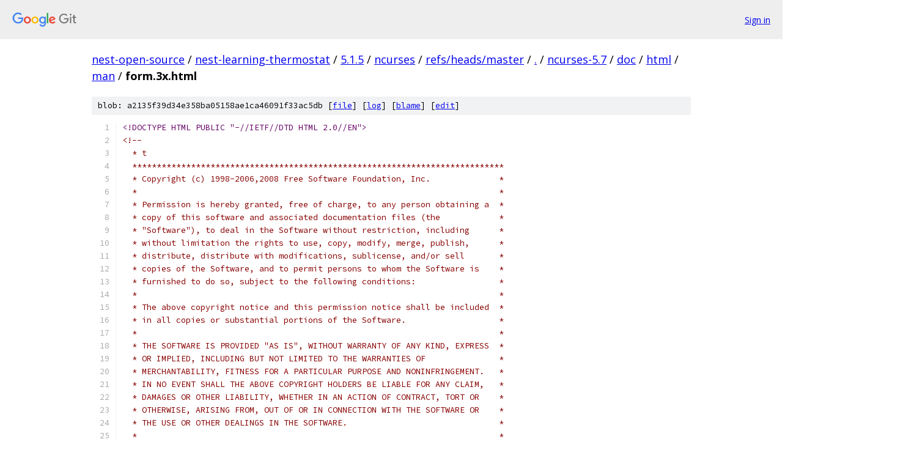

--- FILE ---
content_type: text/html; charset=utf-8
request_url: https://nest-open-source.googlesource.com/nest-learning-thermostat/5.1.5/ncurses/+/refs/heads/master/ncurses-5.7/doc/html/man/form.3x.html
body_size: 7288
content:
<!DOCTYPE html><html lang="en"><head><meta charset="utf-8"><meta name="viewport" content="width=device-width, initial-scale=1"><title>ncurses-5.7/doc/html/man/form.3x.html - nest-learning-thermostat/5.1.5/ncurses - Git at Google</title><link rel="stylesheet" type="text/css" href="/+static/base.css"><link rel="stylesheet" type="text/css" href="/+static/prettify/prettify.css"><!-- default customHeadTagPart --></head><body class="Site"><header class="Site-header"><div class="Header"><a class="Header-image" href="/"><img src="//www.gstatic.com/images/branding/lockups/2x/lockup_git_color_108x24dp.png" width="108" height="24" alt="Google Git"></a><div class="Header-menu"> <a class="Header-menuItem" href="https://accounts.google.com/AccountChooser?faa=1&amp;continue=https://nest-open-source.googlesource.com/login/nest-learning-thermostat/5.1.5/ncurses/%2B/refs/heads/master/ncurses-5.7/doc/html/man/form.3x.html">Sign in</a> </div></div></header><div class="Site-content"><div class="Container "><div class="Breadcrumbs"><a class="Breadcrumbs-crumb" href="/?format=HTML">nest-open-source</a> / <a class="Breadcrumbs-crumb" href="/nest-learning-thermostat/">nest-learning-thermostat</a> / <a class="Breadcrumbs-crumb" href="/nest-learning-thermostat/5.1.5/">5.1.5</a> / <a class="Breadcrumbs-crumb" href="/nest-learning-thermostat/5.1.5/ncurses/">ncurses</a> / <a class="Breadcrumbs-crumb" href="/nest-learning-thermostat/5.1.5/ncurses/+/refs/heads/master">refs/heads/master</a> / <a class="Breadcrumbs-crumb" href="/nest-learning-thermostat/5.1.5/ncurses/+/refs/heads/master/">.</a> / <a class="Breadcrumbs-crumb" href="/nest-learning-thermostat/5.1.5/ncurses/+/refs/heads/master/ncurses-5.7">ncurses-5.7</a> / <a class="Breadcrumbs-crumb" href="/nest-learning-thermostat/5.1.5/ncurses/+/refs/heads/master/ncurses-5.7/doc">doc</a> / <a class="Breadcrumbs-crumb" href="/nest-learning-thermostat/5.1.5/ncurses/+/refs/heads/master/ncurses-5.7/doc/html">html</a> / <a class="Breadcrumbs-crumb" href="/nest-learning-thermostat/5.1.5/ncurses/+/refs/heads/master/ncurses-5.7/doc/html/man">man</a> / <span class="Breadcrumbs-crumb">form.3x.html</span></div><div class="u-sha1 u-monospace BlobSha1">blob: a2135f39d34e358ba05158ae1ca46091f33ac5db [<a href="/nest-learning-thermostat/5.1.5/ncurses/+/refs/heads/master/ncurses-5.7/doc/html/man/form.3x.html">file</a>] [<a href="/nest-learning-thermostat/5.1.5/ncurses/+log/refs/heads/master/ncurses-5.7/doc/html/man/form.3x.html">log</a>] [<a href="/nest-learning-thermostat/5.1.5/ncurses/+blame/refs/heads/master/ncurses-5.7/doc/html/man/form.3x.html">blame</a>] [<a href="https://nest-open-source-review.googlesource.com/admin/repos/edit/repo/nest-learning-thermostat/5.1.5/ncurses/branch/refs/heads/master/file/ncurses-5.7/doc/html/man/form.3x.html">edit</a>]</div><table class="FileContents"><tr class="u-pre u-monospace FileContents-line"><td class="u-lineNum u-noSelect FileContents-lineNum" data-line-number="1"></td><td class="FileContents-lineContents" id="1"><span class="dec">&lt;!DOCTYPE HTML PUBLIC &quot;-//IETF//DTD HTML 2.0//EN&quot;&gt;</span></td></tr><tr class="u-pre u-monospace FileContents-line"><td class="u-lineNum u-noSelect FileContents-lineNum" data-line-number="2"></td><td class="FileContents-lineContents" id="2"><span class="com">&lt;!-- </span></td></tr><tr class="u-pre u-monospace FileContents-line"><td class="u-lineNum u-noSelect FileContents-lineNum" data-line-number="3"></td><td class="FileContents-lineContents" id="3"><span class="com">  * t</span></td></tr><tr class="u-pre u-monospace FileContents-line"><td class="u-lineNum u-noSelect FileContents-lineNum" data-line-number="4"></td><td class="FileContents-lineContents" id="4"><span class="com">  ****************************************************************************</span></td></tr><tr class="u-pre u-monospace FileContents-line"><td class="u-lineNum u-noSelect FileContents-lineNum" data-line-number="5"></td><td class="FileContents-lineContents" id="5"><span class="com">  * Copyright (c) 1998-2006,2008 Free Software Foundation, Inc.              *</span></td></tr><tr class="u-pre u-monospace FileContents-line"><td class="u-lineNum u-noSelect FileContents-lineNum" data-line-number="6"></td><td class="FileContents-lineContents" id="6"><span class="com">  *                                                                          *</span></td></tr><tr class="u-pre u-monospace FileContents-line"><td class="u-lineNum u-noSelect FileContents-lineNum" data-line-number="7"></td><td class="FileContents-lineContents" id="7"><span class="com">  * Permission is hereby granted, free of charge, to any person obtaining a  *</span></td></tr><tr class="u-pre u-monospace FileContents-line"><td class="u-lineNum u-noSelect FileContents-lineNum" data-line-number="8"></td><td class="FileContents-lineContents" id="8"><span class="com">  * copy of this software and associated documentation files (the            *</span></td></tr><tr class="u-pre u-monospace FileContents-line"><td class="u-lineNum u-noSelect FileContents-lineNum" data-line-number="9"></td><td class="FileContents-lineContents" id="9"><span class="com">  * &quot;Software&quot;), to deal in the Software without restriction, including      *</span></td></tr><tr class="u-pre u-monospace FileContents-line"><td class="u-lineNum u-noSelect FileContents-lineNum" data-line-number="10"></td><td class="FileContents-lineContents" id="10"><span class="com">  * without limitation the rights to use, copy, modify, merge, publish,      *</span></td></tr><tr class="u-pre u-monospace FileContents-line"><td class="u-lineNum u-noSelect FileContents-lineNum" data-line-number="11"></td><td class="FileContents-lineContents" id="11"><span class="com">  * distribute, distribute with modifications, sublicense, and/or sell       *</span></td></tr><tr class="u-pre u-monospace FileContents-line"><td class="u-lineNum u-noSelect FileContents-lineNum" data-line-number="12"></td><td class="FileContents-lineContents" id="12"><span class="com">  * copies of the Software, and to permit persons to whom the Software is    *</span></td></tr><tr class="u-pre u-monospace FileContents-line"><td class="u-lineNum u-noSelect FileContents-lineNum" data-line-number="13"></td><td class="FileContents-lineContents" id="13"><span class="com">  * furnished to do so, subject to the following conditions:                 *</span></td></tr><tr class="u-pre u-monospace FileContents-line"><td class="u-lineNum u-noSelect FileContents-lineNum" data-line-number="14"></td><td class="FileContents-lineContents" id="14"><span class="com">  *                                                                          *</span></td></tr><tr class="u-pre u-monospace FileContents-line"><td class="u-lineNum u-noSelect FileContents-lineNum" data-line-number="15"></td><td class="FileContents-lineContents" id="15"><span class="com">  * The above copyright notice and this permission notice shall be included  *</span></td></tr><tr class="u-pre u-monospace FileContents-line"><td class="u-lineNum u-noSelect FileContents-lineNum" data-line-number="16"></td><td class="FileContents-lineContents" id="16"><span class="com">  * in all copies or substantial portions of the Software.                   *</span></td></tr><tr class="u-pre u-monospace FileContents-line"><td class="u-lineNum u-noSelect FileContents-lineNum" data-line-number="17"></td><td class="FileContents-lineContents" id="17"><span class="com">  *                                                                          *</span></td></tr><tr class="u-pre u-monospace FileContents-line"><td class="u-lineNum u-noSelect FileContents-lineNum" data-line-number="18"></td><td class="FileContents-lineContents" id="18"><span class="com">  * THE SOFTWARE IS PROVIDED &quot;AS IS&quot;, WITHOUT WARRANTY OF ANY KIND, EXPRESS  *</span></td></tr><tr class="u-pre u-monospace FileContents-line"><td class="u-lineNum u-noSelect FileContents-lineNum" data-line-number="19"></td><td class="FileContents-lineContents" id="19"><span class="com">  * OR IMPLIED, INCLUDING BUT NOT LIMITED TO THE WARRANTIES OF               *</span></td></tr><tr class="u-pre u-monospace FileContents-line"><td class="u-lineNum u-noSelect FileContents-lineNum" data-line-number="20"></td><td class="FileContents-lineContents" id="20"><span class="com">  * MERCHANTABILITY, FITNESS FOR A PARTICULAR PURPOSE AND NONINFRINGEMENT.   *</span></td></tr><tr class="u-pre u-monospace FileContents-line"><td class="u-lineNum u-noSelect FileContents-lineNum" data-line-number="21"></td><td class="FileContents-lineContents" id="21"><span class="com">  * IN NO EVENT SHALL THE ABOVE COPYRIGHT HOLDERS BE LIABLE FOR ANY CLAIM,   *</span></td></tr><tr class="u-pre u-monospace FileContents-line"><td class="u-lineNum u-noSelect FileContents-lineNum" data-line-number="22"></td><td class="FileContents-lineContents" id="22"><span class="com">  * DAMAGES OR OTHER LIABILITY, WHETHER IN AN ACTION OF CONTRACT, TORT OR    *</span></td></tr><tr class="u-pre u-monospace FileContents-line"><td class="u-lineNum u-noSelect FileContents-lineNum" data-line-number="23"></td><td class="FileContents-lineContents" id="23"><span class="com">  * OTHERWISE, ARISING FROM, OUT OF OR IN CONNECTION WITH THE SOFTWARE OR    *</span></td></tr><tr class="u-pre u-monospace FileContents-line"><td class="u-lineNum u-noSelect FileContents-lineNum" data-line-number="24"></td><td class="FileContents-lineContents" id="24"><span class="com">  * THE USE OR OTHER DEALINGS IN THE SOFTWARE.                               *</span></td></tr><tr class="u-pre u-monospace FileContents-line"><td class="u-lineNum u-noSelect FileContents-lineNum" data-line-number="25"></td><td class="FileContents-lineContents" id="25"><span class="com">  *                                                                          *</span></td></tr><tr class="u-pre u-monospace FileContents-line"><td class="u-lineNum u-noSelect FileContents-lineNum" data-line-number="26"></td><td class="FileContents-lineContents" id="26"><span class="com">  * Except as contained in this notice, the name(s) of the above copyright   *</span></td></tr><tr class="u-pre u-monospace FileContents-line"><td class="u-lineNum u-noSelect FileContents-lineNum" data-line-number="27"></td><td class="FileContents-lineContents" id="27"><span class="com">  * holders shall not be used in advertising or otherwise to promote the     *</span></td></tr><tr class="u-pre u-monospace FileContents-line"><td class="u-lineNum u-noSelect FileContents-lineNum" data-line-number="28"></td><td class="FileContents-lineContents" id="28"><span class="com">  * sale, use or other dealings in this Software without prior written       *</span></td></tr><tr class="u-pre u-monospace FileContents-line"><td class="u-lineNum u-noSelect FileContents-lineNum" data-line-number="29"></td><td class="FileContents-lineContents" id="29"><span class="com">  * authorization.                                                           *</span></td></tr><tr class="u-pre u-monospace FileContents-line"><td class="u-lineNum u-noSelect FileContents-lineNum" data-line-number="30"></td><td class="FileContents-lineContents" id="30"><span class="com">  ****************************************************************************</span></td></tr><tr class="u-pre u-monospace FileContents-line"><td class="u-lineNum u-noSelect FileContents-lineNum" data-line-number="31"></td><td class="FileContents-lineContents" id="31"><span class="com">  * @Id: form.3x,v 1.22 2008/10/11 20:48:11 tom Exp @</span></td></tr><tr class="u-pre u-monospace FileContents-line"><td class="u-lineNum u-noSelect FileContents-lineNum" data-line-number="32"></td><td class="FileContents-lineContents" id="32"><span class="com">--&gt;</span></td></tr><tr class="u-pre u-monospace FileContents-line"><td class="u-lineNum u-noSelect FileContents-lineNum" data-line-number="33"></td><td class="FileContents-lineContents" id="33"><span class="tag">&lt;HTML&gt;</span></td></tr><tr class="u-pre u-monospace FileContents-line"><td class="u-lineNum u-noSelect FileContents-lineNum" data-line-number="34"></td><td class="FileContents-lineContents" id="34"><span class="tag">&lt;HEAD&gt;</span></td></tr><tr class="u-pre u-monospace FileContents-line"><td class="u-lineNum u-noSelect FileContents-lineNum" data-line-number="35"></td><td class="FileContents-lineContents" id="35"><span class="tag">&lt;TITLE&gt;</span><span class="pln">form 3x</span><span class="tag">&lt;/TITLE&gt;</span></td></tr><tr class="u-pre u-monospace FileContents-line"><td class="u-lineNum u-noSelect FileContents-lineNum" data-line-number="36"></td><td class="FileContents-lineContents" id="36"><span class="tag">&lt;link</span><span class="pln"> </span><span class="atn">rev</span><span class="pun">=</span><span class="atv">made</span><span class="pln"> </span><span class="atn">href</span><span class="pun">=</span><span class="atv">&quot;mailto:bug-ncurses@gnu.org&quot;</span><span class="tag">&gt;</span></td></tr><tr class="u-pre u-monospace FileContents-line"><td class="u-lineNum u-noSelect FileContents-lineNum" data-line-number="37"></td><td class="FileContents-lineContents" id="37"><span class="tag">&lt;meta</span><span class="pln"> </span><span class="atn">http-equiv</span><span class="pun">=</span><span class="atv">&quot;Content-Type&quot;</span><span class="pln"> </span><span class="atn">content</span><span class="pun">=</span><span class="atv">&quot;text/html; charset=iso-8859-1&quot;</span><span class="tag">&gt;</span></td></tr><tr class="u-pre u-monospace FileContents-line"><td class="u-lineNum u-noSelect FileContents-lineNum" data-line-number="38"></td><td class="FileContents-lineContents" id="38"><span class="tag">&lt;/HEAD&gt;</span></td></tr><tr class="u-pre u-monospace FileContents-line"><td class="u-lineNum u-noSelect FileContents-lineNum" data-line-number="39"></td><td class="FileContents-lineContents" id="39"><span class="tag">&lt;BODY&gt;</span></td></tr><tr class="u-pre u-monospace FileContents-line"><td class="u-lineNum u-noSelect FileContents-lineNum" data-line-number="40"></td><td class="FileContents-lineContents" id="40"><span class="tag">&lt;H1&gt;</span><span class="pln">form 3x</span><span class="tag">&lt;/H1&gt;</span></td></tr><tr class="u-pre u-monospace FileContents-line"><td class="u-lineNum u-noSelect FileContents-lineNum" data-line-number="41"></td><td class="FileContents-lineContents" id="41"><span class="tag">&lt;HR&gt;</span></td></tr><tr class="u-pre u-monospace FileContents-line"><td class="u-lineNum u-noSelect FileContents-lineNum" data-line-number="42"></td><td class="FileContents-lineContents" id="42"><span class="tag">&lt;PRE&gt;</span></td></tr><tr class="u-pre u-monospace FileContents-line"><td class="u-lineNum u-noSelect FileContents-lineNum" data-line-number="43"></td><td class="FileContents-lineContents" id="43"><span class="com">&lt;!-- Manpage converted by man2html 3.0.1 --&gt;</span></td></tr><tr class="u-pre u-monospace FileContents-line"><td class="u-lineNum u-noSelect FileContents-lineNum" data-line-number="44"></td><td class="FileContents-lineContents" id="44"><span class="tag">&lt;STRONG&gt;&lt;A</span><span class="pln"> </span><span class="atn">HREF</span><span class="pun">=</span><span class="atv">&quot;form.3x.html&quot;</span><span class="tag">&gt;</span><span class="pln">form(3x)</span><span class="tag">&lt;/A&gt;&lt;/STRONG&gt;</span><span class="pln">                                                       </span><span class="tag">&lt;STRONG&gt;&lt;A</span><span class="pln"> </span><span class="atn">HREF</span><span class="pun">=</span><span class="atv">&quot;form.3x.html&quot;</span><span class="tag">&gt;</span><span class="pln">form(3x)</span><span class="tag">&lt;/A&gt;&lt;/STRONG&gt;</span></td></tr><tr class="u-pre u-monospace FileContents-line"><td class="u-lineNum u-noSelect FileContents-lineNum" data-line-number="45"></td><td class="FileContents-lineContents" id="45"></td></tr><tr class="u-pre u-monospace FileContents-line"><td class="u-lineNum u-noSelect FileContents-lineNum" data-line-number="46"></td><td class="FileContents-lineContents" id="46"></td></tr><tr class="u-pre u-monospace FileContents-line"><td class="u-lineNum u-noSelect FileContents-lineNum" data-line-number="47"></td><td class="FileContents-lineContents" id="47"></td></tr><tr class="u-pre u-monospace FileContents-line"><td class="u-lineNum u-noSelect FileContents-lineNum" data-line-number="48"></td><td class="FileContents-lineContents" id="48"></td></tr><tr class="u-pre u-monospace FileContents-line"><td class="u-lineNum u-noSelect FileContents-lineNum" data-line-number="49"></td><td class="FileContents-lineContents" id="49"><span class="tag">&lt;/PRE&gt;</span></td></tr><tr class="u-pre u-monospace FileContents-line"><td class="u-lineNum u-noSelect FileContents-lineNum" data-line-number="50"></td><td class="FileContents-lineContents" id="50"><span class="tag">&lt;H2&gt;</span><span class="pln">NAME</span><span class="tag">&lt;/H2&gt;&lt;PRE&gt;</span></td></tr><tr class="u-pre u-monospace FileContents-line"><td class="u-lineNum u-noSelect FileContents-lineNum" data-line-number="51"></td><td class="FileContents-lineContents" id="51"><span class="pln">       </span><span class="tag">&lt;STRONG&gt;</span><span class="pln">form</span><span class="tag">&lt;/STRONG&gt;</span><span class="pln"> - curses extension for programming forms</span></td></tr><tr class="u-pre u-monospace FileContents-line"><td class="u-lineNum u-noSelect FileContents-lineNum" data-line-number="52"></td><td class="FileContents-lineContents" id="52"></td></tr><tr class="u-pre u-monospace FileContents-line"><td class="u-lineNum u-noSelect FileContents-lineNum" data-line-number="53"></td><td class="FileContents-lineContents" id="53"></td></tr><tr class="u-pre u-monospace FileContents-line"><td class="u-lineNum u-noSelect FileContents-lineNum" data-line-number="54"></td><td class="FileContents-lineContents" id="54"><span class="tag">&lt;/PRE&gt;</span></td></tr><tr class="u-pre u-monospace FileContents-line"><td class="u-lineNum u-noSelect FileContents-lineNum" data-line-number="55"></td><td class="FileContents-lineContents" id="55"><span class="tag">&lt;H2&gt;</span><span class="pln">SYNOPSIS</span><span class="tag">&lt;/H2&gt;&lt;PRE&gt;</span></td></tr><tr class="u-pre u-monospace FileContents-line"><td class="u-lineNum u-noSelect FileContents-lineNum" data-line-number="56"></td><td class="FileContents-lineContents" id="56"><span class="pln">       </span><span class="tag">&lt;STRONG&gt;</span><span class="pln">#include</span><span class="tag">&lt;/STRONG&gt;</span><span class="pln"> </span><span class="tag">&lt;STRONG&gt;</span><span class="pln">&amp;lt;form.h&amp;gt;</span><span class="tag">&lt;/STRONG&gt;</span></td></tr><tr class="u-pre u-monospace FileContents-line"><td class="u-lineNum u-noSelect FileContents-lineNum" data-line-number="57"></td><td class="FileContents-lineContents" id="57"></td></tr><tr class="u-pre u-monospace FileContents-line"><td class="u-lineNum u-noSelect FileContents-lineNum" data-line-number="58"></td><td class="FileContents-lineContents" id="58"></td></tr><tr class="u-pre u-monospace FileContents-line"><td class="u-lineNum u-noSelect FileContents-lineNum" data-line-number="59"></td><td class="FileContents-lineContents" id="59"><span class="tag">&lt;/PRE&gt;</span></td></tr><tr class="u-pre u-monospace FileContents-line"><td class="u-lineNum u-noSelect FileContents-lineNum" data-line-number="60"></td><td class="FileContents-lineContents" id="60"><span class="tag">&lt;H2&gt;</span><span class="pln">DESCRIPTION</span><span class="tag">&lt;/H2&gt;&lt;PRE&gt;</span></td></tr><tr class="u-pre u-monospace FileContents-line"><td class="u-lineNum u-noSelect FileContents-lineNum" data-line-number="61"></td><td class="FileContents-lineContents" id="61"><span class="pln">       The  </span><span class="tag">&lt;STRONG&gt;</span><span class="pln">form</span><span class="tag">&lt;/STRONG&gt;</span><span class="pln"> library provides terminal-independent facilities</span></td></tr><tr class="u-pre u-monospace FileContents-line"><td class="u-lineNum u-noSelect FileContents-lineNum" data-line-number="62"></td><td class="FileContents-lineContents" id="62"><span class="pln">       for composing form screens  on  character-cell  terminals.</span></td></tr><tr class="u-pre u-monospace FileContents-line"><td class="u-lineNum u-noSelect FileContents-lineNum" data-line-number="63"></td><td class="FileContents-lineContents" id="63"><span class="pln">       The  library  includes:  field  routines, which create and</span></td></tr><tr class="u-pre u-monospace FileContents-line"><td class="u-lineNum u-noSelect FileContents-lineNum" data-line-number="64"></td><td class="FileContents-lineContents" id="64"><span class="pln">       modify form fields; and form routines, which group  fields</span></td></tr><tr class="u-pre u-monospace FileContents-line"><td class="u-lineNum u-noSelect FileContents-lineNum" data-line-number="65"></td><td class="FileContents-lineContents" id="65"><span class="pln">       into forms, display forms on the screen, and handle inter-</span></td></tr><tr class="u-pre u-monospace FileContents-line"><td class="u-lineNum u-noSelect FileContents-lineNum" data-line-number="66"></td><td class="FileContents-lineContents" id="66"><span class="pln">       action with the user.</span></td></tr><tr class="u-pre u-monospace FileContents-line"><td class="u-lineNum u-noSelect FileContents-lineNum" data-line-number="67"></td><td class="FileContents-lineContents" id="67"></td></tr><tr class="u-pre u-monospace FileContents-line"><td class="u-lineNum u-noSelect FileContents-lineNum" data-line-number="68"></td><td class="FileContents-lineContents" id="68"><span class="pln">       The </span><span class="tag">&lt;STRONG&gt;</span><span class="pln">form</span><span class="tag">&lt;/STRONG&gt;</span><span class="pln"> library uses the </span><span class="tag">&lt;STRONG&gt;</span><span class="pln">curses</span><span class="tag">&lt;/STRONG&gt;</span><span class="pln"> libraries.   To  use  the</span></td></tr><tr class="u-pre u-monospace FileContents-line"><td class="u-lineNum u-noSelect FileContents-lineNum" data-line-number="69"></td><td class="FileContents-lineContents" id="69"><span class="pln">       </span><span class="tag">&lt;STRONG&gt;</span><span class="pln">form</span><span class="tag">&lt;/STRONG&gt;</span><span class="pln"> library, link with the options </span><span class="tag">&lt;STRONG&gt;</span><span class="pln">-lform</span><span class="tag">&lt;/STRONG&gt;</span><span class="pln"> </span><span class="tag">&lt;STRONG&gt;</span><span class="pln">-lcurses</span><span class="tag">&lt;/STRONG&gt;</span><span class="pln">.</span></td></tr><tr class="u-pre u-monospace FileContents-line"><td class="u-lineNum u-noSelect FileContents-lineNum" data-line-number="70"></td><td class="FileContents-lineContents" id="70"></td></tr><tr class="u-pre u-monospace FileContents-line"><td class="u-lineNum u-noSelect FileContents-lineNum" data-line-number="71"></td><td class="FileContents-lineContents" id="71"><span class="pln">       Your program should set up the locale, e.g.,</span></td></tr><tr class="u-pre u-monospace FileContents-line"><td class="u-lineNum u-noSelect FileContents-lineNum" data-line-number="72"></td><td class="FileContents-lineContents" id="72"></td></tr><tr class="u-pre u-monospace FileContents-line"><td class="u-lineNum u-noSelect FileContents-lineNum" data-line-number="73"></td><td class="FileContents-lineContents" id="73"><span class="pln">            </span><span class="tag">&lt;STRONG&gt;</span><span class="pln">setlocale(LC_ALL,</span><span class="tag">&lt;/STRONG&gt;</span><span class="pln"> </span><span class="tag">&lt;STRONG&gt;</span><span class="pln">&quot;&quot;);</span><span class="tag">&lt;/STRONG&gt;</span></td></tr><tr class="u-pre u-monospace FileContents-line"><td class="u-lineNum u-noSelect FileContents-lineNum" data-line-number="74"></td><td class="FileContents-lineContents" id="74"></td></tr><tr class="u-pre u-monospace FileContents-line"><td class="u-lineNum u-noSelect FileContents-lineNum" data-line-number="75"></td><td class="FileContents-lineContents" id="75"><span class="pln">       so that input/output processing will work.</span></td></tr><tr class="u-pre u-monospace FileContents-line"><td class="u-lineNum u-noSelect FileContents-lineNum" data-line-number="76"></td><td class="FileContents-lineContents" id="76"></td></tr><tr class="u-pre u-monospace FileContents-line"><td class="u-lineNum u-noSelect FileContents-lineNum" data-line-number="77"></td><td class="FileContents-lineContents" id="77"><span class="pln">       A  curses  initialization  routine such as </span><span class="tag">&lt;STRONG&gt;</span><span class="pln">initscr</span><span class="tag">&lt;/STRONG&gt;</span><span class="pln"> must be</span></td></tr><tr class="u-pre u-monospace FileContents-line"><td class="u-lineNum u-noSelect FileContents-lineNum" data-line-number="78"></td><td class="FileContents-lineContents" id="78"><span class="pln">       called before using any of these functions.</span></td></tr><tr class="u-pre u-monospace FileContents-line"><td class="u-lineNum u-noSelect FileContents-lineNum" data-line-number="79"></td><td class="FileContents-lineContents" id="79"></td></tr><tr class="u-pre u-monospace FileContents-line"><td class="u-lineNum u-noSelect FileContents-lineNum" data-line-number="80"></td><td class="FileContents-lineContents" id="80"><span class="pln">   </span><span class="tag">&lt;STRONG&gt;</span><span class="pln">Current</span><span class="tag">&lt;/STRONG&gt;</span><span class="pln"> </span><span class="tag">&lt;STRONG&gt;</span><span class="pln">Default</span><span class="tag">&lt;/STRONG&gt;</span><span class="pln"> </span><span class="tag">&lt;STRONG&gt;</span><span class="pln">Values</span><span class="tag">&lt;/STRONG&gt;</span><span class="pln"> </span><span class="tag">&lt;STRONG&gt;</span><span class="pln">for</span><span class="tag">&lt;/STRONG&gt;</span><span class="pln"> </span><span class="tag">&lt;STRONG&gt;</span><span class="pln">Field</span><span class="tag">&lt;/STRONG&gt;</span><span class="pln"> </span><span class="tag">&lt;STRONG&gt;</span><span class="pln">Attributes</span><span class="tag">&lt;/STRONG&gt;</span></td></tr><tr class="u-pre u-monospace FileContents-line"><td class="u-lineNum u-noSelect FileContents-lineNum" data-line-number="81"></td><td class="FileContents-lineContents" id="81"><span class="pln">       The </span><span class="tag">&lt;STRONG&gt;</span><span class="pln">form</span><span class="tag">&lt;/STRONG&gt;</span><span class="pln"> library  maintains  a  default  value  for  field</span></td></tr><tr class="u-pre u-monospace FileContents-line"><td class="u-lineNum u-noSelect FileContents-lineNum" data-line-number="82"></td><td class="FileContents-lineContents" id="82"><span class="pln">       attributes.   You  can  get or set this default by calling</span></td></tr><tr class="u-pre u-monospace FileContents-line"><td class="u-lineNum u-noSelect FileContents-lineNum" data-line-number="83"></td><td class="FileContents-lineContents" id="83"><span class="pln">       the appropriate </span><span class="tag">&lt;STRONG&gt;</span><span class="pln">set_</span><span class="tag">&lt;/STRONG&gt;</span><span class="pln"> or  retrieval  routine  with  a  </span><span class="tag">&lt;STRONG&gt;</span><span class="pln">NULL</span><span class="tag">&lt;/STRONG&gt;</span></td></tr><tr class="u-pre u-monospace FileContents-line"><td class="u-lineNum u-noSelect FileContents-lineNum" data-line-number="84"></td><td class="FileContents-lineContents" id="84"><span class="pln">       field pointer.  Changing this default with a </span><span class="tag">&lt;STRONG&gt;</span><span class="pln">set_</span><span class="tag">&lt;/STRONG&gt;</span><span class="pln"> function</span></td></tr><tr class="u-pre u-monospace FileContents-line"><td class="u-lineNum u-noSelect FileContents-lineNum" data-line-number="85"></td><td class="FileContents-lineContents" id="85"><span class="pln">       affects future field creations, but does  not  change  the</span></td></tr><tr class="u-pre u-monospace FileContents-line"><td class="u-lineNum u-noSelect FileContents-lineNum" data-line-number="86"></td><td class="FileContents-lineContents" id="86"><span class="pln">       rendering of fields already created.</span></td></tr><tr class="u-pre u-monospace FileContents-line"><td class="u-lineNum u-noSelect FileContents-lineNum" data-line-number="87"></td><td class="FileContents-lineContents" id="87"></td></tr><tr class="u-pre u-monospace FileContents-line"><td class="u-lineNum u-noSelect FileContents-lineNum" data-line-number="88"></td><td class="FileContents-lineContents" id="88"><span class="pln">   </span><span class="tag">&lt;STRONG&gt;</span><span class="pln">Routine</span><span class="tag">&lt;/STRONG&gt;</span><span class="pln"> </span><span class="tag">&lt;STRONG&gt;</span><span class="pln">Name</span><span class="tag">&lt;/STRONG&gt;</span><span class="pln"> </span><span class="tag">&lt;STRONG&gt;</span><span class="pln">Index</span><span class="tag">&lt;/STRONG&gt;</span></td></tr><tr class="u-pre u-monospace FileContents-line"><td class="u-lineNum u-noSelect FileContents-lineNum" data-line-number="89"></td><td class="FileContents-lineContents" id="89"><span class="pln">       The  following  table lists each </span><span class="tag">&lt;STRONG&gt;</span><span class="pln">form</span><span class="tag">&lt;/STRONG&gt;</span><span class="pln"> routine and the name</span></td></tr><tr class="u-pre u-monospace FileContents-line"><td class="u-lineNum u-noSelect FileContents-lineNum" data-line-number="90"></td><td class="FileContents-lineContents" id="90"><span class="pln">       of the manual page on which it is described.</span></td></tr><tr class="u-pre u-monospace FileContents-line"><td class="u-lineNum u-noSelect FileContents-lineNum" data-line-number="91"></td><td class="FileContents-lineContents" id="91"></td></tr><tr class="u-pre u-monospace FileContents-line"><td class="u-lineNum u-noSelect FileContents-lineNum" data-line-number="92"></td><td class="FileContents-lineContents" id="92"><span class="pln">       </span><span class="tag">&lt;STRONG&gt;</span><span class="pln">curses</span><span class="tag">&lt;/STRONG&gt;</span><span class="pln"> Routine Name    Manual Page Name</span></td></tr><tr class="u-pre u-monospace FileContents-line"><td class="u-lineNum u-noSelect FileContents-lineNum" data-line-number="93"></td><td class="FileContents-lineContents" id="93"><span class="pln">       -------------------------------------------------</span></td></tr><tr class="u-pre u-monospace FileContents-line"><td class="u-lineNum u-noSelect FileContents-lineNum" data-line-number="94"></td><td class="FileContents-lineContents" id="94"><span class="pln">       current_field          </span><span class="tag">&lt;STRONG&gt;&lt;A</span><span class="pln"> </span><span class="atn">HREF</span><span class="pun">=</span><span class="atv">&quot;form_page.3x.html&quot;</span><span class="tag">&gt;</span><span class="pln">form_page(3x)</span><span class="tag">&lt;/A&gt;&lt;/STRONG&gt;</span></td></tr><tr class="u-pre u-monospace FileContents-line"><td class="u-lineNum u-noSelect FileContents-lineNum" data-line-number="95"></td><td class="FileContents-lineContents" id="95"><span class="pln">       data_ahead             </span><span class="tag">&lt;STRONG&gt;&lt;A</span><span class="pln"> </span><span class="atn">HREF</span><span class="pun">=</span><span class="atv">&quot;form_data.3x.html&quot;</span><span class="tag">&gt;</span><span class="pln">form_data(3x)</span><span class="tag">&lt;/A&gt;&lt;/STRONG&gt;</span></td></tr><tr class="u-pre u-monospace FileContents-line"><td class="u-lineNum u-noSelect FileContents-lineNum" data-line-number="96"></td><td class="FileContents-lineContents" id="96"><span class="pln">       data_behind            </span><span class="tag">&lt;STRONG&gt;&lt;A</span><span class="pln"> </span><span class="atn">HREF</span><span class="pun">=</span><span class="atv">&quot;form_data.3x.html&quot;</span><span class="tag">&gt;</span><span class="pln">form_data(3x)</span><span class="tag">&lt;/A&gt;&lt;/STRONG&gt;</span></td></tr><tr class="u-pre u-monospace FileContents-line"><td class="u-lineNum u-noSelect FileContents-lineNum" data-line-number="97"></td><td class="FileContents-lineContents" id="97"><span class="pln">       dup_field              </span><span class="tag">&lt;STRONG&gt;&lt;A</span><span class="pln"> </span><span class="atn">HREF</span><span class="pun">=</span><span class="atv">&quot;form_field_new.3x.html&quot;</span><span class="tag">&gt;</span><span class="pln">form_field_new(3x)</span><span class="tag">&lt;/A&gt;&lt;/STRONG&gt;</span></td></tr><tr class="u-pre u-monospace FileContents-line"><td class="u-lineNum u-noSelect FileContents-lineNum" data-line-number="98"></td><td class="FileContents-lineContents" id="98"><span class="pln">       dynamic_field_info     </span><span class="tag">&lt;STRONG&gt;&lt;A</span><span class="pln"> </span><span class="atn">HREF</span><span class="pun">=</span><span class="atv">&quot;form_field_info.3x.html&quot;</span><span class="tag">&gt;</span><span class="pln">form_field_info(3x)</span><span class="tag">&lt;/A&gt;&lt;/STRONG&gt;</span></td></tr><tr class="u-pre u-monospace FileContents-line"><td class="u-lineNum u-noSelect FileContents-lineNum" data-line-number="99"></td><td class="FileContents-lineContents" id="99"><span class="pln">       field_arg              </span><span class="tag">&lt;STRONG&gt;&lt;A</span><span class="pln"> </span><span class="atn">HREF</span><span class="pun">=</span><span class="atv">&quot;form_field_validation.3x.html&quot;</span><span class="tag">&gt;</span><span class="pln">form_field_validation(3x)</span><span class="tag">&lt;/A&gt;&lt;/STRONG&gt;</span></td></tr><tr class="u-pre u-monospace FileContents-line"><td class="u-lineNum u-noSelect FileContents-lineNum" data-line-number="100"></td><td class="FileContents-lineContents" id="100"><span class="pln">       field_back             </span><span class="tag">&lt;STRONG&gt;&lt;A</span><span class="pln"> </span><span class="atn">HREF</span><span class="pun">=</span><span class="atv">&quot;form_field_attributes.3x.html&quot;</span><span class="tag">&gt;</span><span class="pln">form_field_attributes(3x)</span><span class="tag">&lt;/A&gt;&lt;/STRONG&gt;</span></td></tr><tr class="u-pre u-monospace FileContents-line"><td class="u-lineNum u-noSelect FileContents-lineNum" data-line-number="101"></td><td class="FileContents-lineContents" id="101"><span class="pln">       field_buffer           </span><span class="tag">&lt;STRONG&gt;&lt;A</span><span class="pln"> </span><span class="atn">HREF</span><span class="pun">=</span><span class="atv">&quot;form_field_buffer.3x.html&quot;</span><span class="tag">&gt;</span><span class="pln">form_field_buffer(3x)</span><span class="tag">&lt;/A&gt;&lt;/STRONG&gt;</span></td></tr><tr class="u-pre u-monospace FileContents-line"><td class="u-lineNum u-noSelect FileContents-lineNum" data-line-number="102"></td><td class="FileContents-lineContents" id="102"><span class="pln">       field_count            </span><span class="tag">&lt;STRONG&gt;&lt;A</span><span class="pln"> </span><span class="atn">HREF</span><span class="pun">=</span><span class="atv">&quot;form_field.3x.html&quot;</span><span class="tag">&gt;</span><span class="pln">form_field(3x)</span><span class="tag">&lt;/A&gt;&lt;/STRONG&gt;</span></td></tr><tr class="u-pre u-monospace FileContents-line"><td class="u-lineNum u-noSelect FileContents-lineNum" data-line-number="103"></td><td class="FileContents-lineContents" id="103"><span class="pln">       field_fore             </span><span class="tag">&lt;STRONG&gt;&lt;A</span><span class="pln"> </span><span class="atn">HREF</span><span class="pun">=</span><span class="atv">&quot;form_field_attributes.3x.html&quot;</span><span class="tag">&gt;</span><span class="pln">form_field_attributes(3x)</span><span class="tag">&lt;/A&gt;&lt;/STRONG&gt;</span></td></tr><tr class="u-pre u-monospace FileContents-line"><td class="u-lineNum u-noSelect FileContents-lineNum" data-line-number="104"></td><td class="FileContents-lineContents" id="104"><span class="pln">       field_index            </span><span class="tag">&lt;STRONG&gt;&lt;A</span><span class="pln"> </span><span class="atn">HREF</span><span class="pun">=</span><span class="atv">&quot;form_page.3x.html&quot;</span><span class="tag">&gt;</span><span class="pln">form_page(3x)</span><span class="tag">&lt;/A&gt;&lt;/STRONG&gt;</span></td></tr><tr class="u-pre u-monospace FileContents-line"><td class="u-lineNum u-noSelect FileContents-lineNum" data-line-number="105"></td><td class="FileContents-lineContents" id="105"><span class="pln">       field_info             </span><span class="tag">&lt;STRONG&gt;&lt;A</span><span class="pln"> </span><span class="atn">HREF</span><span class="pun">=</span><span class="atv">&quot;form_field_info.3x.html&quot;</span><span class="tag">&gt;</span><span class="pln">form_field_info(3x)</span><span class="tag">&lt;/A&gt;&lt;/STRONG&gt;</span></td></tr><tr class="u-pre u-monospace FileContents-line"><td class="u-lineNum u-noSelect FileContents-lineNum" data-line-number="106"></td><td class="FileContents-lineContents" id="106"><span class="pln">       field_init             </span><span class="tag">&lt;STRONG&gt;&lt;A</span><span class="pln"> </span><span class="atn">HREF</span><span class="pun">=</span><span class="atv">&quot;form_hook.3x.html&quot;</span><span class="tag">&gt;</span><span class="pln">form_hook(3x)</span><span class="tag">&lt;/A&gt;&lt;/STRONG&gt;</span></td></tr><tr class="u-pre u-monospace FileContents-line"><td class="u-lineNum u-noSelect FileContents-lineNum" data-line-number="107"></td><td class="FileContents-lineContents" id="107"><span class="pln">       field_just             </span><span class="tag">&lt;STRONG&gt;&lt;A</span><span class="pln"> </span><span class="atn">HREF</span><span class="pun">=</span><span class="atv">&quot;form_field_just.3x.html&quot;</span><span class="tag">&gt;</span><span class="pln">form_field_just(3x)</span><span class="tag">&lt;/A&gt;&lt;/STRONG&gt;</span></td></tr><tr class="u-pre u-monospace FileContents-line"><td class="u-lineNum u-noSelect FileContents-lineNum" data-line-number="108"></td><td class="FileContents-lineContents" id="108"><span class="pln">       field_opts             </span><span class="tag">&lt;STRONG&gt;&lt;A</span><span class="pln"> </span><span class="atn">HREF</span><span class="pun">=</span><span class="atv">&quot;form_field_opts.3x.html&quot;</span><span class="tag">&gt;</span><span class="pln">form_field_opts(3x)</span><span class="tag">&lt;/A&gt;&lt;/STRONG&gt;</span></td></tr><tr class="u-pre u-monospace FileContents-line"><td class="u-lineNum u-noSelect FileContents-lineNum" data-line-number="109"></td><td class="FileContents-lineContents" id="109"><span class="pln">       field_opts_off         </span><span class="tag">&lt;STRONG&gt;&lt;A</span><span class="pln"> </span><span class="atn">HREF</span><span class="pun">=</span><span class="atv">&quot;form_field_opts.3x.html&quot;</span><span class="tag">&gt;</span><span class="pln">form_field_opts(3x)</span><span class="tag">&lt;/A&gt;&lt;/STRONG&gt;</span></td></tr><tr class="u-pre u-monospace FileContents-line"><td class="u-lineNum u-noSelect FileContents-lineNum" data-line-number="110"></td><td class="FileContents-lineContents" id="110"><span class="pln">       field_opts_on          </span><span class="tag">&lt;STRONG&gt;&lt;A</span><span class="pln"> </span><span class="atn">HREF</span><span class="pun">=</span><span class="atv">&quot;form_field_opts.3x.html&quot;</span><span class="tag">&gt;</span><span class="pln">form_field_opts(3x)</span><span class="tag">&lt;/A&gt;&lt;/STRONG&gt;</span></td></tr><tr class="u-pre u-monospace FileContents-line"><td class="u-lineNum u-noSelect FileContents-lineNum" data-line-number="111"></td><td class="FileContents-lineContents" id="111"><span class="pln">       field_pad              </span><span class="tag">&lt;STRONG&gt;&lt;A</span><span class="pln"> </span><span class="atn">HREF</span><span class="pun">=</span><span class="atv">&quot;form_field_attributes.3x.html&quot;</span><span class="tag">&gt;</span><span class="pln">form_field_attributes(3x)</span><span class="tag">&lt;/A&gt;&lt;/STRONG&gt;</span></td></tr><tr class="u-pre u-monospace FileContents-line"><td class="u-lineNum u-noSelect FileContents-lineNum" data-line-number="112"></td><td class="FileContents-lineContents" id="112"><span class="pln">       field_status           </span><span class="tag">&lt;STRONG&gt;&lt;A</span><span class="pln"> </span><span class="atn">HREF</span><span class="pun">=</span><span class="atv">&quot;form_field_buffer.3x.html&quot;</span><span class="tag">&gt;</span><span class="pln">form_field_buffer(3x)</span><span class="tag">&lt;/A&gt;&lt;/STRONG&gt;</span></td></tr><tr class="u-pre u-monospace FileContents-line"><td class="u-lineNum u-noSelect FileContents-lineNum" data-line-number="113"></td><td class="FileContents-lineContents" id="113"><span class="pln">       field_term             </span><span class="tag">&lt;STRONG&gt;&lt;A</span><span class="pln"> </span><span class="atn">HREF</span><span class="pun">=</span><span class="atv">&quot;form_hook.3x.html&quot;</span><span class="tag">&gt;</span><span class="pln">form_hook(3x)</span><span class="tag">&lt;/A&gt;&lt;/STRONG&gt;</span></td></tr><tr class="u-pre u-monospace FileContents-line"><td class="u-lineNum u-noSelect FileContents-lineNum" data-line-number="114"></td><td class="FileContents-lineContents" id="114"><span class="pln">       field_type             </span><span class="tag">&lt;STRONG&gt;&lt;A</span><span class="pln"> </span><span class="atn">HREF</span><span class="pun">=</span><span class="atv">&quot;form_field_validation.3x.html&quot;</span><span class="tag">&gt;</span><span class="pln">form_field_validation(3x)</span><span class="tag">&lt;/A&gt;&lt;/STRONG&gt;</span></td></tr><tr class="u-pre u-monospace FileContents-line"><td class="u-lineNum u-noSelect FileContents-lineNum" data-line-number="115"></td><td class="FileContents-lineContents" id="115"></td></tr><tr class="u-pre u-monospace FileContents-line"><td class="u-lineNum u-noSelect FileContents-lineNum" data-line-number="116"></td><td class="FileContents-lineContents" id="116"><span class="pln">       field_userptr          </span><span class="tag">&lt;STRONG&gt;&lt;A</span><span class="pln"> </span><span class="atn">HREF</span><span class="pun">=</span><span class="atv">&quot;form_field_userptr.3x.html&quot;</span><span class="tag">&gt;</span><span class="pln">form_field_userptr(3x)</span><span class="tag">&lt;/A&gt;&lt;/STRONG&gt;</span></td></tr><tr class="u-pre u-monospace FileContents-line"><td class="u-lineNum u-noSelect FileContents-lineNum" data-line-number="117"></td><td class="FileContents-lineContents" id="117"><span class="pln">       form_driver            </span><span class="tag">&lt;STRONG&gt;&lt;A</span><span class="pln"> </span><span class="atn">HREF</span><span class="pun">=</span><span class="atv">&quot;form_driver.3x.html&quot;</span><span class="tag">&gt;</span><span class="pln">form_driver(3x)</span><span class="tag">&lt;/A&gt;&lt;/STRONG&gt;</span></td></tr><tr class="u-pre u-monospace FileContents-line"><td class="u-lineNum u-noSelect FileContents-lineNum" data-line-number="118"></td><td class="FileContents-lineContents" id="118"><span class="pln">       form_fields            </span><span class="tag">&lt;STRONG&gt;&lt;A</span><span class="pln"> </span><span class="atn">HREF</span><span class="pun">=</span><span class="atv">&quot;form_field.3x.html&quot;</span><span class="tag">&gt;</span><span class="pln">form_field(3x)</span><span class="tag">&lt;/A&gt;&lt;/STRONG&gt;</span></td></tr><tr class="u-pre u-monospace FileContents-line"><td class="u-lineNum u-noSelect FileContents-lineNum" data-line-number="119"></td><td class="FileContents-lineContents" id="119"><span class="pln">       form_init              </span><span class="tag">&lt;STRONG&gt;&lt;A</span><span class="pln"> </span><span class="atn">HREF</span><span class="pun">=</span><span class="atv">&quot;form_hook.3x.html&quot;</span><span class="tag">&gt;</span><span class="pln">form_hook(3x)</span><span class="tag">&lt;/A&gt;&lt;/STRONG&gt;</span></td></tr><tr class="u-pre u-monospace FileContents-line"><td class="u-lineNum u-noSelect FileContents-lineNum" data-line-number="120"></td><td class="FileContents-lineContents" id="120"><span class="pln">       form_opts              </span><span class="tag">&lt;STRONG&gt;&lt;A</span><span class="pln"> </span><span class="atn">HREF</span><span class="pun">=</span><span class="atv">&quot;form_opts.3x.html&quot;</span><span class="tag">&gt;</span><span class="pln">form_opts(3x)</span><span class="tag">&lt;/A&gt;&lt;/STRONG&gt;</span></td></tr><tr class="u-pre u-monospace FileContents-line"><td class="u-lineNum u-noSelect FileContents-lineNum" data-line-number="121"></td><td class="FileContents-lineContents" id="121"><span class="pln">       form_opts_off          </span><span class="tag">&lt;STRONG&gt;&lt;A</span><span class="pln"> </span><span class="atn">HREF</span><span class="pun">=</span><span class="atv">&quot;form_opts.3x.html&quot;</span><span class="tag">&gt;</span><span class="pln">form_opts(3x)</span><span class="tag">&lt;/A&gt;&lt;/STRONG&gt;</span></td></tr><tr class="u-pre u-monospace FileContents-line"><td class="u-lineNum u-noSelect FileContents-lineNum" data-line-number="122"></td><td class="FileContents-lineContents" id="122"><span class="pln">       form_opts_on           </span><span class="tag">&lt;STRONG&gt;&lt;A</span><span class="pln"> </span><span class="atn">HREF</span><span class="pun">=</span><span class="atv">&quot;form_opts.3x.html&quot;</span><span class="tag">&gt;</span><span class="pln">form_opts(3x)</span><span class="tag">&lt;/A&gt;&lt;/STRONG&gt;</span></td></tr><tr class="u-pre u-monospace FileContents-line"><td class="u-lineNum u-noSelect FileContents-lineNum" data-line-number="123"></td><td class="FileContents-lineContents" id="123"><span class="pln">       form_page              </span><span class="tag">&lt;STRONG&gt;&lt;A</span><span class="pln"> </span><span class="atn">HREF</span><span class="pun">=</span><span class="atv">&quot;form_page.3x.html&quot;</span><span class="tag">&gt;</span><span class="pln">form_page(3x)</span><span class="tag">&lt;/A&gt;&lt;/STRONG&gt;</span></td></tr><tr class="u-pre u-monospace FileContents-line"><td class="u-lineNum u-noSelect FileContents-lineNum" data-line-number="124"></td><td class="FileContents-lineContents" id="124"><span class="pln">       form_request_by_name   </span><span class="tag">&lt;STRONG&gt;&lt;A</span><span class="pln"> </span><span class="atn">HREF</span><span class="pun">=</span><span class="atv">&quot;form_requestname.3x.html&quot;</span><span class="tag">&gt;</span><span class="pln">form_requestname(3x)</span><span class="tag">&lt;/A&gt;&lt;/STRONG&gt;</span></td></tr><tr class="u-pre u-monospace FileContents-line"><td class="u-lineNum u-noSelect FileContents-lineNum" data-line-number="125"></td><td class="FileContents-lineContents" id="125"><span class="pln">       form_request_name      </span><span class="tag">&lt;STRONG&gt;&lt;A</span><span class="pln"> </span><span class="atn">HREF</span><span class="pun">=</span><span class="atv">&quot;form_requestname.3x.html&quot;</span><span class="tag">&gt;</span><span class="pln">form_requestname(3x)</span><span class="tag">&lt;/A&gt;&lt;/STRONG&gt;</span></td></tr><tr class="u-pre u-monospace FileContents-line"><td class="u-lineNum u-noSelect FileContents-lineNum" data-line-number="126"></td><td class="FileContents-lineContents" id="126"><span class="pln">       form_sub               </span><span class="tag">&lt;STRONG&gt;&lt;A</span><span class="pln"> </span><span class="atn">HREF</span><span class="pun">=</span><span class="atv">&quot;form_win.3x.html&quot;</span><span class="tag">&gt;</span><span class="pln">form_win(3x)</span><span class="tag">&lt;/A&gt;&lt;/STRONG&gt;</span></td></tr><tr class="u-pre u-monospace FileContents-line"><td class="u-lineNum u-noSelect FileContents-lineNum" data-line-number="127"></td><td class="FileContents-lineContents" id="127"><span class="pln">       form_term              </span><span class="tag">&lt;STRONG&gt;&lt;A</span><span class="pln"> </span><span class="atn">HREF</span><span class="pun">=</span><span class="atv">&quot;form_hook.3x.html&quot;</span><span class="tag">&gt;</span><span class="pln">form_hook(3x)</span><span class="tag">&lt;/A&gt;&lt;/STRONG&gt;</span></td></tr><tr class="u-pre u-monospace FileContents-line"><td class="u-lineNum u-noSelect FileContents-lineNum" data-line-number="128"></td><td class="FileContents-lineContents" id="128"><span class="pln">       form_userptr           </span><span class="tag">&lt;STRONG&gt;&lt;A</span><span class="pln"> </span><span class="atn">HREF</span><span class="pun">=</span><span class="atv">&quot;form_userptr.3x.html&quot;</span><span class="tag">&gt;</span><span class="pln">form_userptr(3x)</span><span class="tag">&lt;/A&gt;&lt;/STRONG&gt;</span></td></tr><tr class="u-pre u-monospace FileContents-line"><td class="u-lineNum u-noSelect FileContents-lineNum" data-line-number="129"></td><td class="FileContents-lineContents" id="129"><span class="pln">       form_win               </span><span class="tag">&lt;STRONG&gt;&lt;A</span><span class="pln"> </span><span class="atn">HREF</span><span class="pun">=</span><span class="atv">&quot;form_win.3x.html&quot;</span><span class="tag">&gt;</span><span class="pln">form_win(3x)</span><span class="tag">&lt;/A&gt;&lt;/STRONG&gt;</span></td></tr><tr class="u-pre u-monospace FileContents-line"><td class="u-lineNum u-noSelect FileContents-lineNum" data-line-number="130"></td><td class="FileContents-lineContents" id="130"><span class="pln">       free_field             </span><span class="tag">&lt;STRONG&gt;&lt;A</span><span class="pln"> </span><span class="atn">HREF</span><span class="pun">=</span><span class="atv">&quot;form_field_new.3x.html&quot;</span><span class="tag">&gt;</span><span class="pln">form_field_new(3x)</span><span class="tag">&lt;/A&gt;&lt;/STRONG&gt;</span></td></tr><tr class="u-pre u-monospace FileContents-line"><td class="u-lineNum u-noSelect FileContents-lineNum" data-line-number="131"></td><td class="FileContents-lineContents" id="131"><span class="pln">       free_fieldtype         </span><span class="tag">&lt;STRONG&gt;&lt;A</span><span class="pln"> </span><span class="atn">HREF</span><span class="pun">=</span><span class="atv">&quot;form_fieldtype.3x.html&quot;</span><span class="tag">&gt;</span><span class="pln">form_fieldtype(3x)</span><span class="tag">&lt;/A&gt;&lt;/STRONG&gt;</span></td></tr><tr class="u-pre u-monospace FileContents-line"><td class="u-lineNum u-noSelect FileContents-lineNum" data-line-number="132"></td><td class="FileContents-lineContents" id="132"><span class="pln">       free_form              </span><span class="tag">&lt;STRONG&gt;&lt;A</span><span class="pln"> </span><span class="atn">HREF</span><span class="pun">=</span><span class="atv">&quot;form_new.3x.html&quot;</span><span class="tag">&gt;</span><span class="pln">form_new(3x)</span><span class="tag">&lt;/A&gt;&lt;/STRONG&gt;</span></td></tr><tr class="u-pre u-monospace FileContents-line"><td class="u-lineNum u-noSelect FileContents-lineNum" data-line-number="133"></td><td class="FileContents-lineContents" id="133"><span class="pln">       link_field             </span><span class="tag">&lt;STRONG&gt;&lt;A</span><span class="pln"> </span><span class="atn">HREF</span><span class="pun">=</span><span class="atv">&quot;form_field_new.3x.html&quot;</span><span class="tag">&gt;</span><span class="pln">form_field_new(3x)</span><span class="tag">&lt;/A&gt;&lt;/STRONG&gt;</span></td></tr><tr class="u-pre u-monospace FileContents-line"><td class="u-lineNum u-noSelect FileContents-lineNum" data-line-number="134"></td><td class="FileContents-lineContents" id="134"><span class="pln">       link_fieldtype         </span><span class="tag">&lt;STRONG&gt;&lt;A</span><span class="pln"> </span><span class="atn">HREF</span><span class="pun">=</span><span class="atv">&quot;form_fieldtype.3x.html&quot;</span><span class="tag">&gt;</span><span class="pln">form_fieldtype(3x)</span><span class="tag">&lt;/A&gt;&lt;/STRONG&gt;</span></td></tr><tr class="u-pre u-monospace FileContents-line"><td class="u-lineNum u-noSelect FileContents-lineNum" data-line-number="135"></td><td class="FileContents-lineContents" id="135"><span class="pln">       move_field             </span><span class="tag">&lt;STRONG&gt;&lt;A</span><span class="pln"> </span><span class="atn">HREF</span><span class="pun">=</span><span class="atv">&quot;form_field.3x.html&quot;</span><span class="tag">&gt;</span><span class="pln">form_field(3x)</span><span class="tag">&lt;/A&gt;&lt;/STRONG&gt;</span></td></tr><tr class="u-pre u-monospace FileContents-line"><td class="u-lineNum u-noSelect FileContents-lineNum" data-line-number="136"></td><td class="FileContents-lineContents" id="136"><span class="pln">       new_field              </span><span class="tag">&lt;STRONG&gt;&lt;A</span><span class="pln"> </span><span class="atn">HREF</span><span class="pun">=</span><span class="atv">&quot;form_field_new.3x.html&quot;</span><span class="tag">&gt;</span><span class="pln">form_field_new(3x)</span><span class="tag">&lt;/A&gt;&lt;/STRONG&gt;</span></td></tr><tr class="u-pre u-monospace FileContents-line"><td class="u-lineNum u-noSelect FileContents-lineNum" data-line-number="137"></td><td class="FileContents-lineContents" id="137"><span class="pln">       new_fieldtype          </span><span class="tag">&lt;STRONG&gt;&lt;A</span><span class="pln"> </span><span class="atn">HREF</span><span class="pun">=</span><span class="atv">&quot;form_fieldtype.3x.html&quot;</span><span class="tag">&gt;</span><span class="pln">form_fieldtype(3x)</span><span class="tag">&lt;/A&gt;&lt;/STRONG&gt;</span></td></tr><tr class="u-pre u-monospace FileContents-line"><td class="u-lineNum u-noSelect FileContents-lineNum" data-line-number="138"></td><td class="FileContents-lineContents" id="138"><span class="pln">       new_form               </span><span class="tag">&lt;STRONG&gt;&lt;A</span><span class="pln"> </span><span class="atn">HREF</span><span class="pun">=</span><span class="atv">&quot;form_new.3x.html&quot;</span><span class="tag">&gt;</span><span class="pln">form_new(3x)</span><span class="tag">&lt;/A&gt;&lt;/STRONG&gt;</span></td></tr><tr class="u-pre u-monospace FileContents-line"><td class="u-lineNum u-noSelect FileContents-lineNum" data-line-number="139"></td><td class="FileContents-lineContents" id="139"><span class="pln">       new_page               </span><span class="tag">&lt;STRONG&gt;&lt;A</span><span class="pln"> </span><span class="atn">HREF</span><span class="pun">=</span><span class="atv">&quot;form_new_page.3x.html&quot;</span><span class="tag">&gt;</span><span class="pln">form_new_page(3x)</span><span class="tag">&lt;/A&gt;&lt;/STRONG&gt;</span></td></tr><tr class="u-pre u-monospace FileContents-line"><td class="u-lineNum u-noSelect FileContents-lineNum" data-line-number="140"></td><td class="FileContents-lineContents" id="140"><span class="pln">       pos_form_cursor        </span><span class="tag">&lt;STRONG&gt;&lt;A</span><span class="pln"> </span><span class="atn">HREF</span><span class="pun">=</span><span class="atv">&quot;form_cursor.3x.html&quot;</span><span class="tag">&gt;</span><span class="pln">form_cursor(3x)</span><span class="tag">&lt;/A&gt;&lt;/STRONG&gt;</span></td></tr><tr class="u-pre u-monospace FileContents-line"><td class="u-lineNum u-noSelect FileContents-lineNum" data-line-number="141"></td><td class="FileContents-lineContents" id="141"><span class="pln">       post_form              </span><span class="tag">&lt;STRONG&gt;&lt;A</span><span class="pln"> </span><span class="atn">HREF</span><span class="pun">=</span><span class="atv">&quot;form_post.3x.html&quot;</span><span class="tag">&gt;</span><span class="pln">form_post(3x)</span><span class="tag">&lt;/A&gt;&lt;/STRONG&gt;</span></td></tr><tr class="u-pre u-monospace FileContents-line"><td class="u-lineNum u-noSelect FileContents-lineNum" data-line-number="142"></td><td class="FileContents-lineContents" id="142"><span class="pln">       scale_form             </span><span class="tag">&lt;STRONG&gt;&lt;A</span><span class="pln"> </span><span class="atn">HREF</span><span class="pun">=</span><span class="atv">&quot;form_win.3x.html&quot;</span><span class="tag">&gt;</span><span class="pln">form_win(3x)</span><span class="tag">&lt;/A&gt;&lt;/STRONG&gt;</span></td></tr><tr class="u-pre u-monospace FileContents-line"><td class="u-lineNum u-noSelect FileContents-lineNum" data-line-number="143"></td><td class="FileContents-lineContents" id="143"><span class="pln">       set_current_field      </span><span class="tag">&lt;STRONG&gt;&lt;A</span><span class="pln"> </span><span class="atn">HREF</span><span class="pun">=</span><span class="atv">&quot;form_page.3x.html&quot;</span><span class="tag">&gt;</span><span class="pln">form_page(3x)</span><span class="tag">&lt;/A&gt;&lt;/STRONG&gt;</span></td></tr><tr class="u-pre u-monospace FileContents-line"><td class="u-lineNum u-noSelect FileContents-lineNum" data-line-number="144"></td><td class="FileContents-lineContents" id="144"><span class="pln">       set_field_back         </span><span class="tag">&lt;STRONG&gt;&lt;A</span><span class="pln"> </span><span class="atn">HREF</span><span class="pun">=</span><span class="atv">&quot;form_field_attributes.3x.html&quot;</span><span class="tag">&gt;</span><span class="pln">form_field_attributes(3x)</span><span class="tag">&lt;/A&gt;&lt;/STRONG&gt;</span></td></tr><tr class="u-pre u-monospace FileContents-line"><td class="u-lineNum u-noSelect FileContents-lineNum" data-line-number="145"></td><td class="FileContents-lineContents" id="145"><span class="pln">       set_field_buffer       </span><span class="tag">&lt;STRONG&gt;&lt;A</span><span class="pln"> </span><span class="atn">HREF</span><span class="pun">=</span><span class="atv">&quot;form_field_buffer.3x.html&quot;</span><span class="tag">&gt;</span><span class="pln">form_field_buffer(3x)</span><span class="tag">&lt;/A&gt;&lt;/STRONG&gt;</span></td></tr><tr class="u-pre u-monospace FileContents-line"><td class="u-lineNum u-noSelect FileContents-lineNum" data-line-number="146"></td><td class="FileContents-lineContents" id="146"><span class="pln">       set_field_fore         </span><span class="tag">&lt;STRONG&gt;&lt;A</span><span class="pln"> </span><span class="atn">HREF</span><span class="pun">=</span><span class="atv">&quot;form_field_attributes.3x.html&quot;</span><span class="tag">&gt;</span><span class="pln">form_field_attributes(3x)</span><span class="tag">&lt;/A&gt;&lt;/STRONG&gt;</span></td></tr><tr class="u-pre u-monospace FileContents-line"><td class="u-lineNum u-noSelect FileContents-lineNum" data-line-number="147"></td><td class="FileContents-lineContents" id="147"><span class="pln">       set_field_init         </span><span class="tag">&lt;STRONG&gt;&lt;A</span><span class="pln"> </span><span class="atn">HREF</span><span class="pun">=</span><span class="atv">&quot;form_hook.3x.html&quot;</span><span class="tag">&gt;</span><span class="pln">form_hook(3x)</span><span class="tag">&lt;/A&gt;&lt;/STRONG&gt;</span></td></tr><tr class="u-pre u-monospace FileContents-line"><td class="u-lineNum u-noSelect FileContents-lineNum" data-line-number="148"></td><td class="FileContents-lineContents" id="148"><span class="pln">       set_field_just         </span><span class="tag">&lt;STRONG&gt;&lt;A</span><span class="pln"> </span><span class="atn">HREF</span><span class="pun">=</span><span class="atv">&quot;form_field_just.3x.html&quot;</span><span class="tag">&gt;</span><span class="pln">form_field_just(3x)</span><span class="tag">&lt;/A&gt;&lt;/STRONG&gt;</span></td></tr><tr class="u-pre u-monospace FileContents-line"><td class="u-lineNum u-noSelect FileContents-lineNum" data-line-number="149"></td><td class="FileContents-lineContents" id="149"><span class="pln">       set_field_opts         </span><span class="tag">&lt;STRONG&gt;&lt;A</span><span class="pln"> </span><span class="atn">HREF</span><span class="pun">=</span><span class="atv">&quot;form_field_opts.3x.html&quot;</span><span class="tag">&gt;</span><span class="pln">form_field_opts(3x)</span><span class="tag">&lt;/A&gt;&lt;/STRONG&gt;</span></td></tr><tr class="u-pre u-monospace FileContents-line"><td class="u-lineNum u-noSelect FileContents-lineNum" data-line-number="150"></td><td class="FileContents-lineContents" id="150"><span class="pln">       set_field_pad          </span><span class="tag">&lt;STRONG&gt;&lt;A</span><span class="pln"> </span><span class="atn">HREF</span><span class="pun">=</span><span class="atv">&quot;form_field_attributes.3x.html&quot;</span><span class="tag">&gt;</span><span class="pln">form_field_attributes(3x)</span><span class="tag">&lt;/A&gt;&lt;/STRONG&gt;</span></td></tr><tr class="u-pre u-monospace FileContents-line"><td class="u-lineNum u-noSelect FileContents-lineNum" data-line-number="151"></td><td class="FileContents-lineContents" id="151"><span class="pln">       set_field_status       </span><span class="tag">&lt;STRONG&gt;&lt;A</span><span class="pln"> </span><span class="atn">HREF</span><span class="pun">=</span><span class="atv">&quot;form_field_buffer.3x.html&quot;</span><span class="tag">&gt;</span><span class="pln">form_field_buffer(3x)</span><span class="tag">&lt;/A&gt;&lt;/STRONG&gt;</span></td></tr><tr class="u-pre u-monospace FileContents-line"><td class="u-lineNum u-noSelect FileContents-lineNum" data-line-number="152"></td><td class="FileContents-lineContents" id="152"><span class="pln">       set_field_term         </span><span class="tag">&lt;STRONG&gt;&lt;A</span><span class="pln"> </span><span class="atn">HREF</span><span class="pun">=</span><span class="atv">&quot;form_hook.3x.html&quot;</span><span class="tag">&gt;</span><span class="pln">form_hook(3x)</span><span class="tag">&lt;/A&gt;&lt;/STRONG&gt;</span></td></tr><tr class="u-pre u-monospace FileContents-line"><td class="u-lineNum u-noSelect FileContents-lineNum" data-line-number="153"></td><td class="FileContents-lineContents" id="153"><span class="pln">       set_field_type         </span><span class="tag">&lt;STRONG&gt;&lt;A</span><span class="pln"> </span><span class="atn">HREF</span><span class="pun">=</span><span class="atv">&quot;form_field_validation.3x.html&quot;</span><span class="tag">&gt;</span><span class="pln">form_field_validation(3x)</span><span class="tag">&lt;/A&gt;&lt;/STRONG&gt;</span></td></tr><tr class="u-pre u-monospace FileContents-line"><td class="u-lineNum u-noSelect FileContents-lineNum" data-line-number="154"></td><td class="FileContents-lineContents" id="154"><span class="pln">       set_field_userptr      </span><span class="tag">&lt;STRONG&gt;&lt;A</span><span class="pln"> </span><span class="atn">HREF</span><span class="pun">=</span><span class="atv">&quot;form_field_userptr.3x.html&quot;</span><span class="tag">&gt;</span><span class="pln">form_field_userptr(3x)</span><span class="tag">&lt;/A&gt;&lt;/STRONG&gt;</span></td></tr><tr class="u-pre u-monospace FileContents-line"><td class="u-lineNum u-noSelect FileContents-lineNum" data-line-number="155"></td><td class="FileContents-lineContents" id="155"><span class="pln">       set_fieldtype_arg      </span><span class="tag">&lt;STRONG&gt;&lt;A</span><span class="pln"> </span><span class="atn">HREF</span><span class="pun">=</span><span class="atv">&quot;form_fieldtype.3x.html&quot;</span><span class="tag">&gt;</span><span class="pln">form_fieldtype(3x)</span><span class="tag">&lt;/A&gt;&lt;/STRONG&gt;</span></td></tr><tr class="u-pre u-monospace FileContents-line"><td class="u-lineNum u-noSelect FileContents-lineNum" data-line-number="156"></td><td class="FileContents-lineContents" id="156"><span class="pln">       set_fieldtype_choice   </span><span class="tag">&lt;STRONG&gt;&lt;A</span><span class="pln"> </span><span class="atn">HREF</span><span class="pun">=</span><span class="atv">&quot;form_fieldtype.3x.html&quot;</span><span class="tag">&gt;</span><span class="pln">form_fieldtype(3x)</span><span class="tag">&lt;/A&gt;&lt;/STRONG&gt;</span></td></tr><tr class="u-pre u-monospace FileContents-line"><td class="u-lineNum u-noSelect FileContents-lineNum" data-line-number="157"></td><td class="FileContents-lineContents" id="157"><span class="pln">       set_form_fields        </span><span class="tag">&lt;STRONG&gt;&lt;A</span><span class="pln"> </span><span class="atn">HREF</span><span class="pun">=</span><span class="atv">&quot;form_field.3x.html&quot;</span><span class="tag">&gt;</span><span class="pln">form_field(3x)</span><span class="tag">&lt;/A&gt;&lt;/STRONG&gt;</span></td></tr><tr class="u-pre u-monospace FileContents-line"><td class="u-lineNum u-noSelect FileContents-lineNum" data-line-number="158"></td><td class="FileContents-lineContents" id="158"><span class="pln">       set_form_init          </span><span class="tag">&lt;STRONG&gt;&lt;A</span><span class="pln"> </span><span class="atn">HREF</span><span class="pun">=</span><span class="atv">&quot;form_hook.3x.html&quot;</span><span class="tag">&gt;</span><span class="pln">form_hook(3x)</span><span class="tag">&lt;/A&gt;&lt;/STRONG&gt;</span></td></tr><tr class="u-pre u-monospace FileContents-line"><td class="u-lineNum u-noSelect FileContents-lineNum" data-line-number="159"></td><td class="FileContents-lineContents" id="159"><span class="pln">       set_form_opts          </span><span class="tag">&lt;STRONG&gt;&lt;A</span><span class="pln"> </span><span class="atn">HREF</span><span class="pun">=</span><span class="atv">&quot;form_field_opts.3x.html&quot;</span><span class="tag">&gt;</span><span class="pln">form_field_opts(3x)</span><span class="tag">&lt;/A&gt;&lt;/STRONG&gt;</span></td></tr><tr class="u-pre u-monospace FileContents-line"><td class="u-lineNum u-noSelect FileContents-lineNum" data-line-number="160"></td><td class="FileContents-lineContents" id="160"><span class="pln">       set_form_page          </span><span class="tag">&lt;STRONG&gt;&lt;A</span><span class="pln"> </span><span class="atn">HREF</span><span class="pun">=</span><span class="atv">&quot;form_page.3x.html&quot;</span><span class="tag">&gt;</span><span class="pln">form_page(3x)</span><span class="tag">&lt;/A&gt;&lt;/STRONG&gt;</span></td></tr><tr class="u-pre u-monospace FileContents-line"><td class="u-lineNum u-noSelect FileContents-lineNum" data-line-number="161"></td><td class="FileContents-lineContents" id="161"><span class="pln">       set_form_sub           </span><span class="tag">&lt;STRONG&gt;&lt;A</span><span class="pln"> </span><span class="atn">HREF</span><span class="pun">=</span><span class="atv">&quot;form_win.3x.html&quot;</span><span class="tag">&gt;</span><span class="pln">form_win(3x)</span><span class="tag">&lt;/A&gt;&lt;/STRONG&gt;</span></td></tr><tr class="u-pre u-monospace FileContents-line"><td class="u-lineNum u-noSelect FileContents-lineNum" data-line-number="162"></td><td class="FileContents-lineContents" id="162"><span class="pln">       set_form_term          </span><span class="tag">&lt;STRONG&gt;&lt;A</span><span class="pln"> </span><span class="atn">HREF</span><span class="pun">=</span><span class="atv">&quot;form_hook.3x.html&quot;</span><span class="tag">&gt;</span><span class="pln">form_hook(3x)</span><span class="tag">&lt;/A&gt;&lt;/STRONG&gt;</span></td></tr><tr class="u-pre u-monospace FileContents-line"><td class="u-lineNum u-noSelect FileContents-lineNum" data-line-number="163"></td><td class="FileContents-lineContents" id="163"><span class="pln">       set_form_userptr       </span><span class="tag">&lt;STRONG&gt;&lt;A</span><span class="pln"> </span><span class="atn">HREF</span><span class="pun">=</span><span class="atv">&quot;form_userptr.3x.html&quot;</span><span class="tag">&gt;</span><span class="pln">form_userptr(3x)</span><span class="tag">&lt;/A&gt;&lt;/STRONG&gt;</span></td></tr><tr class="u-pre u-monospace FileContents-line"><td class="u-lineNum u-noSelect FileContents-lineNum" data-line-number="164"></td><td class="FileContents-lineContents" id="164"><span class="pln">       set_form_win           </span><span class="tag">&lt;STRONG&gt;&lt;A</span><span class="pln"> </span><span class="atn">HREF</span><span class="pun">=</span><span class="atv">&quot;form_win.3x.html&quot;</span><span class="tag">&gt;</span><span class="pln">form_win(3x)</span><span class="tag">&lt;/A&gt;&lt;/STRONG&gt;</span></td></tr><tr class="u-pre u-monospace FileContents-line"><td class="u-lineNum u-noSelect FileContents-lineNum" data-line-number="165"></td><td class="FileContents-lineContents" id="165"><span class="pln">       set_max_field          </span><span class="tag">&lt;STRONG&gt;&lt;A</span><span class="pln"> </span><span class="atn">HREF</span><span class="pun">=</span><span class="atv">&quot;form_field_buffer.3x.html&quot;</span><span class="tag">&gt;</span><span class="pln">form_field_buffer(3x)</span><span class="tag">&lt;/A&gt;&lt;/STRONG&gt;</span></td></tr><tr class="u-pre u-monospace FileContents-line"><td class="u-lineNum u-noSelect FileContents-lineNum" data-line-number="166"></td><td class="FileContents-lineContents" id="166"><span class="pln">       set_new_page           </span><span class="tag">&lt;STRONG&gt;&lt;A</span><span class="pln"> </span><span class="atn">HREF</span><span class="pun">=</span><span class="atv">&quot;form_new_page.3x.html&quot;</span><span class="tag">&gt;</span><span class="pln">form_new_page(3x)</span><span class="tag">&lt;/A&gt;&lt;/STRONG&gt;</span></td></tr><tr class="u-pre u-monospace FileContents-line"><td class="u-lineNum u-noSelect FileContents-lineNum" data-line-number="167"></td><td class="FileContents-lineContents" id="167"><span class="pln">       unpost_form            </span><span class="tag">&lt;STRONG&gt;&lt;A</span><span class="pln"> </span><span class="atn">HREF</span><span class="pun">=</span><span class="atv">&quot;form_post.3x.html&quot;</span><span class="tag">&gt;</span><span class="pln">form_post(3x)</span><span class="tag">&lt;/A&gt;&lt;/STRONG&gt;</span></td></tr><tr class="u-pre u-monospace FileContents-line"><td class="u-lineNum u-noSelect FileContents-lineNum" data-line-number="168"></td><td class="FileContents-lineContents" id="168"></td></tr><tr class="u-pre u-monospace FileContents-line"><td class="u-lineNum u-noSelect FileContents-lineNum" data-line-number="169"></td><td class="FileContents-lineContents" id="169"></td></tr><tr class="u-pre u-monospace FileContents-line"><td class="u-lineNum u-noSelect FileContents-lineNum" data-line-number="170"></td><td class="FileContents-lineContents" id="170"><span class="tag">&lt;/PRE&gt;</span></td></tr><tr class="u-pre u-monospace FileContents-line"><td class="u-lineNum u-noSelect FileContents-lineNum" data-line-number="171"></td><td class="FileContents-lineContents" id="171"><span class="tag">&lt;H2&gt;</span><span class="pln">RETURN VALUE</span><span class="tag">&lt;/H2&gt;&lt;PRE&gt;</span></td></tr><tr class="u-pre u-monospace FileContents-line"><td class="u-lineNum u-noSelect FileContents-lineNum" data-line-number="172"></td><td class="FileContents-lineContents" id="172"><span class="pln">       Routines that return pointers return </span><span class="tag">&lt;STRONG&gt;</span><span class="pln">NULL</span><span class="tag">&lt;/STRONG&gt;</span><span class="pln">  on  error,  and</span></td></tr><tr class="u-pre u-monospace FileContents-line"><td class="u-lineNum u-noSelect FileContents-lineNum" data-line-number="173"></td><td class="FileContents-lineContents" id="173"><span class="pln">       set  errno  to  the  corresponding  error-code returned by</span></td></tr><tr class="u-pre u-monospace FileContents-line"><td class="u-lineNum u-noSelect FileContents-lineNum" data-line-number="174"></td><td class="FileContents-lineContents" id="174"><span class="pln">       functions returning an integer.  Routines that  return  an</span></td></tr><tr class="u-pre u-monospace FileContents-line"><td class="u-lineNum u-noSelect FileContents-lineNum" data-line-number="175"></td><td class="FileContents-lineContents" id="175"><span class="pln">       integer return one of the following error codes:</span></td></tr><tr class="u-pre u-monospace FileContents-line"><td class="u-lineNum u-noSelect FileContents-lineNum" data-line-number="176"></td><td class="FileContents-lineContents" id="176"></td></tr><tr class="u-pre u-monospace FileContents-line"><td class="u-lineNum u-noSelect FileContents-lineNum" data-line-number="177"></td><td class="FileContents-lineContents" id="177"><span class="pln">       </span><span class="tag">&lt;STRONG&gt;</span><span class="pln">E_OK</span><span class="tag">&lt;/STRONG&gt;</span><span class="pln"> The routine succeeded.</span></td></tr><tr class="u-pre u-monospace FileContents-line"><td class="u-lineNum u-noSelect FileContents-lineNum" data-line-number="178"></td><td class="FileContents-lineContents" id="178"></td></tr><tr class="u-pre u-monospace FileContents-line"><td class="u-lineNum u-noSelect FileContents-lineNum" data-line-number="179"></td><td class="FileContents-lineContents" id="179"><span class="pln">       </span><span class="tag">&lt;STRONG&gt;</span><span class="pln">E_BAD_ARGUMENT</span><span class="tag">&lt;/STRONG&gt;</span></td></tr><tr class="u-pre u-monospace FileContents-line"><td class="u-lineNum u-noSelect FileContents-lineNum" data-line-number="180"></td><td class="FileContents-lineContents" id="180"><span class="pln">            Routine  detected  an incorrect or out-of-range argu-</span></td></tr><tr class="u-pre u-monospace FileContents-line"><td class="u-lineNum u-noSelect FileContents-lineNum" data-line-number="181"></td><td class="FileContents-lineContents" id="181"><span class="pln">            ment.</span></td></tr><tr class="u-pre u-monospace FileContents-line"><td class="u-lineNum u-noSelect FileContents-lineNum" data-line-number="182"></td><td class="FileContents-lineContents" id="182"></td></tr><tr class="u-pre u-monospace FileContents-line"><td class="u-lineNum u-noSelect FileContents-lineNum" data-line-number="183"></td><td class="FileContents-lineContents" id="183"><span class="pln">       </span><span class="tag">&lt;STRONG&gt;</span><span class="pln">E_BAD_STATE</span><span class="tag">&lt;/STRONG&gt;</span></td></tr><tr class="u-pre u-monospace FileContents-line"><td class="u-lineNum u-noSelect FileContents-lineNum" data-line-number="184"></td><td class="FileContents-lineContents" id="184"><span class="pln">            Routine was called from an initialization or termina-</span></td></tr><tr class="u-pre u-monospace FileContents-line"><td class="u-lineNum u-noSelect FileContents-lineNum" data-line-number="185"></td><td class="FileContents-lineContents" id="185"><span class="pln">            tion function.</span></td></tr><tr class="u-pre u-monospace FileContents-line"><td class="u-lineNum u-noSelect FileContents-lineNum" data-line-number="186"></td><td class="FileContents-lineContents" id="186"></td></tr><tr class="u-pre u-monospace FileContents-line"><td class="u-lineNum u-noSelect FileContents-lineNum" data-line-number="187"></td><td class="FileContents-lineContents" id="187"><span class="pln">       </span><span class="tag">&lt;STRONG&gt;</span><span class="pln">E_CONNECTED</span><span class="tag">&lt;/STRONG&gt;</span></td></tr><tr class="u-pre u-monospace FileContents-line"><td class="u-lineNum u-noSelect FileContents-lineNum" data-line-number="188"></td><td class="FileContents-lineContents" id="188"><span class="pln">            The field is already connected to a form.</span></td></tr><tr class="u-pre u-monospace FileContents-line"><td class="u-lineNum u-noSelect FileContents-lineNum" data-line-number="189"></td><td class="FileContents-lineContents" id="189"></td></tr><tr class="u-pre u-monospace FileContents-line"><td class="u-lineNum u-noSelect FileContents-lineNum" data-line-number="190"></td><td class="FileContents-lineContents" id="190"><span class="pln">       </span><span class="tag">&lt;STRONG&gt;</span><span class="pln">E_INVALID_FIELD</span><span class="tag">&lt;/STRONG&gt;</span></td></tr><tr class="u-pre u-monospace FileContents-line"><td class="u-lineNum u-noSelect FileContents-lineNum" data-line-number="191"></td><td class="FileContents-lineContents" id="191"><span class="pln">            Contents of a field are not valid.</span></td></tr><tr class="u-pre u-monospace FileContents-line"><td class="u-lineNum u-noSelect FileContents-lineNum" data-line-number="192"></td><td class="FileContents-lineContents" id="192"></td></tr><tr class="u-pre u-monospace FileContents-line"><td class="u-lineNum u-noSelect FileContents-lineNum" data-line-number="193"></td><td class="FileContents-lineContents" id="193"><span class="pln">       </span><span class="tag">&lt;STRONG&gt;</span><span class="pln">E_NOT_CONNECTED</span><span class="tag">&lt;/STRONG&gt;</span></td></tr><tr class="u-pre u-monospace FileContents-line"><td class="u-lineNum u-noSelect FileContents-lineNum" data-line-number="194"></td><td class="FileContents-lineContents" id="194"><span class="pln">            No fields are connected to the form.</span></td></tr><tr class="u-pre u-monospace FileContents-line"><td class="u-lineNum u-noSelect FileContents-lineNum" data-line-number="195"></td><td class="FileContents-lineContents" id="195"></td></tr><tr class="u-pre u-monospace FileContents-line"><td class="u-lineNum u-noSelect FileContents-lineNum" data-line-number="196"></td><td class="FileContents-lineContents" id="196"><span class="pln">       </span><span class="tag">&lt;STRONG&gt;</span><span class="pln">E_NOT_POSTED</span><span class="tag">&lt;/STRONG&gt;</span></td></tr><tr class="u-pre u-monospace FileContents-line"><td class="u-lineNum u-noSelect FileContents-lineNum" data-line-number="197"></td><td class="FileContents-lineContents" id="197"><span class="pln">            The form has not been posted.</span></td></tr><tr class="u-pre u-monospace FileContents-line"><td class="u-lineNum u-noSelect FileContents-lineNum" data-line-number="198"></td><td class="FileContents-lineContents" id="198"></td></tr><tr class="u-pre u-monospace FileContents-line"><td class="u-lineNum u-noSelect FileContents-lineNum" data-line-number="199"></td><td class="FileContents-lineContents" id="199"><span class="pln">       </span><span class="tag">&lt;STRONG&gt;</span><span class="pln">E_NO_ROOM</span><span class="tag">&lt;/STRONG&gt;</span></td></tr><tr class="u-pre u-monospace FileContents-line"><td class="u-lineNum u-noSelect FileContents-lineNum" data-line-number="200"></td><td class="FileContents-lineContents" id="200"><span class="pln">            Form is too large for its window.</span></td></tr><tr class="u-pre u-monospace FileContents-line"><td class="u-lineNum u-noSelect FileContents-lineNum" data-line-number="201"></td><td class="FileContents-lineContents" id="201"></td></tr><tr class="u-pre u-monospace FileContents-line"><td class="u-lineNum u-noSelect FileContents-lineNum" data-line-number="202"></td><td class="FileContents-lineContents" id="202"><span class="pln">       </span><span class="tag">&lt;STRONG&gt;</span><span class="pln">E_POSTED</span><span class="tag">&lt;/STRONG&gt;</span></td></tr><tr class="u-pre u-monospace FileContents-line"><td class="u-lineNum u-noSelect FileContents-lineNum" data-line-number="203"></td><td class="FileContents-lineContents" id="203"><span class="pln">            The form is already posted.</span></td></tr><tr class="u-pre u-monospace FileContents-line"><td class="u-lineNum u-noSelect FileContents-lineNum" data-line-number="204"></td><td class="FileContents-lineContents" id="204"></td></tr><tr class="u-pre u-monospace FileContents-line"><td class="u-lineNum u-noSelect FileContents-lineNum" data-line-number="205"></td><td class="FileContents-lineContents" id="205"><span class="pln">       </span><span class="tag">&lt;STRONG&gt;</span><span class="pln">E_REQUEST_DENIED</span><span class="tag">&lt;/STRONG&gt;</span></td></tr><tr class="u-pre u-monospace FileContents-line"><td class="u-lineNum u-noSelect FileContents-lineNum" data-line-number="206"></td><td class="FileContents-lineContents" id="206"><span class="pln">            The form driver could not process the request.</span></td></tr><tr class="u-pre u-monospace FileContents-line"><td class="u-lineNum u-noSelect FileContents-lineNum" data-line-number="207"></td><td class="FileContents-lineContents" id="207"></td></tr><tr class="u-pre u-monospace FileContents-line"><td class="u-lineNum u-noSelect FileContents-lineNum" data-line-number="208"></td><td class="FileContents-lineContents" id="208"><span class="pln">       </span><span class="tag">&lt;STRONG&gt;</span><span class="pln">E_SYSTEM_ERROR</span><span class="tag">&lt;/STRONG&gt;</span></td></tr><tr class="u-pre u-monospace FileContents-line"><td class="u-lineNum u-noSelect FileContents-lineNum" data-line-number="209"></td><td class="FileContents-lineContents" id="209"><span class="pln">            System error occurred (see </span><span class="tag">&lt;STRONG&gt;</span><span class="pln">errno</span><span class="tag">&lt;/STRONG&gt;</span><span class="pln">).</span></td></tr><tr class="u-pre u-monospace FileContents-line"><td class="u-lineNum u-noSelect FileContents-lineNum" data-line-number="210"></td><td class="FileContents-lineContents" id="210"></td></tr><tr class="u-pre u-monospace FileContents-line"><td class="u-lineNum u-noSelect FileContents-lineNum" data-line-number="211"></td><td class="FileContents-lineContents" id="211"><span class="pln">       </span><span class="tag">&lt;STRONG&gt;</span><span class="pln">E_UNKNOWN_COMMAND</span><span class="tag">&lt;/STRONG&gt;</span></td></tr><tr class="u-pre u-monospace FileContents-line"><td class="u-lineNum u-noSelect FileContents-lineNum" data-line-number="212"></td><td class="FileContents-lineContents" id="212"><span class="pln">            The form driver code saw an unknown request code.</span></td></tr><tr class="u-pre u-monospace FileContents-line"><td class="u-lineNum u-noSelect FileContents-lineNum" data-line-number="213"></td><td class="FileContents-lineContents" id="213"></td></tr><tr class="u-pre u-monospace FileContents-line"><td class="u-lineNum u-noSelect FileContents-lineNum" data-line-number="214"></td><td class="FileContents-lineContents" id="214"></td></tr><tr class="u-pre u-monospace FileContents-line"><td class="u-lineNum u-noSelect FileContents-lineNum" data-line-number="215"></td><td class="FileContents-lineContents" id="215"><span class="tag">&lt;/PRE&gt;</span></td></tr><tr class="u-pre u-monospace FileContents-line"><td class="u-lineNum u-noSelect FileContents-lineNum" data-line-number="216"></td><td class="FileContents-lineContents" id="216"><span class="tag">&lt;H2&gt;</span><span class="pln">SEE ALSO</span><span class="tag">&lt;/H2&gt;&lt;PRE&gt;</span></td></tr><tr class="u-pre u-monospace FileContents-line"><td class="u-lineNum u-noSelect FileContents-lineNum" data-line-number="217"></td><td class="FileContents-lineContents" id="217"><span class="pln">       </span><span class="tag">&lt;STRONG&gt;&lt;A</span><span class="pln"> </span><span class="atn">HREF</span><span class="pun">=</span><span class="atv">&quot;ncurses.3x.html&quot;</span><span class="tag">&gt;</span><span class="pln">curses(3x)</span><span class="tag">&lt;/A&gt;&lt;/STRONG&gt;</span><span class="pln"> and related pages whose names begin &quot;form_&quot; for</span></td></tr><tr class="u-pre u-monospace FileContents-line"><td class="u-lineNum u-noSelect FileContents-lineNum" data-line-number="218"></td><td class="FileContents-lineContents" id="218"><span class="pln">       detailed descriptions of the entry points.</span></td></tr><tr class="u-pre u-monospace FileContents-line"><td class="u-lineNum u-noSelect FileContents-lineNum" data-line-number="219"></td><td class="FileContents-lineContents" id="219"></td></tr><tr class="u-pre u-monospace FileContents-line"><td class="u-lineNum u-noSelect FileContents-lineNum" data-line-number="220"></td><td class="FileContents-lineContents" id="220"></td></tr><tr class="u-pre u-monospace FileContents-line"><td class="u-lineNum u-noSelect FileContents-lineNum" data-line-number="221"></td><td class="FileContents-lineContents" id="221"><span class="tag">&lt;/PRE&gt;</span></td></tr><tr class="u-pre u-monospace FileContents-line"><td class="u-lineNum u-noSelect FileContents-lineNum" data-line-number="222"></td><td class="FileContents-lineContents" id="222"><span class="tag">&lt;H2&gt;</span><span class="pln">NOTES</span><span class="tag">&lt;/H2&gt;&lt;PRE&gt;</span></td></tr><tr class="u-pre u-monospace FileContents-line"><td class="u-lineNum u-noSelect FileContents-lineNum" data-line-number="223"></td><td class="FileContents-lineContents" id="223"><span class="pln">       The header file </span><span class="tag">&lt;STRONG&gt;</span><span class="pln">&amp;lt;form.h&amp;gt;</span><span class="tag">&lt;/STRONG&gt;</span><span class="pln"> automatically includes the header</span></td></tr><tr class="u-pre u-monospace FileContents-line"><td class="u-lineNum u-noSelect FileContents-lineNum" data-line-number="224"></td><td class="FileContents-lineContents" id="224"><span class="pln">       files </span><span class="tag">&lt;STRONG&gt;</span><span class="pln">&amp;lt;curses.h&amp;gt;</span><span class="tag">&lt;/STRONG&gt;</span><span class="pln"> and </span><span class="tag">&lt;STRONG&gt;</span><span class="pln">&amp;lt;eti.h&amp;gt;</span><span class="tag">&lt;/STRONG&gt;</span><span class="pln">.</span></td></tr><tr class="u-pre u-monospace FileContents-line"><td class="u-lineNum u-noSelect FileContents-lineNum" data-line-number="225"></td><td class="FileContents-lineContents" id="225"></td></tr><tr class="u-pre u-monospace FileContents-line"><td class="u-lineNum u-noSelect FileContents-lineNum" data-line-number="226"></td><td class="FileContents-lineContents" id="226"><span class="pln">       In  your  library  list,  libform.a should be before libn-</span></td></tr><tr class="u-pre u-monospace FileContents-line"><td class="u-lineNum u-noSelect FileContents-lineNum" data-line-number="227"></td><td class="FileContents-lineContents" id="227"><span class="pln">       curses.a; that is, you want to say `-lform -lncurses&#39;, not</span></td></tr><tr class="u-pre u-monospace FileContents-line"><td class="u-lineNum u-noSelect FileContents-lineNum" data-line-number="228"></td><td class="FileContents-lineContents" id="228"><span class="pln">       the  other  way  around (which would give you a link error</span></td></tr><tr class="u-pre u-monospace FileContents-line"><td class="u-lineNum u-noSelect FileContents-lineNum" data-line-number="229"></td><td class="FileContents-lineContents" id="229"><span class="pln">       using most linkers).</span></td></tr><tr class="u-pre u-monospace FileContents-line"><td class="u-lineNum u-noSelect FileContents-lineNum" data-line-number="230"></td><td class="FileContents-lineContents" id="230"></td></tr><tr class="u-pre u-monospace FileContents-line"><td class="u-lineNum u-noSelect FileContents-lineNum" data-line-number="231"></td><td class="FileContents-lineContents" id="231"></td></tr><tr class="u-pre u-monospace FileContents-line"><td class="u-lineNum u-noSelect FileContents-lineNum" data-line-number="232"></td><td class="FileContents-lineContents" id="232"><span class="tag">&lt;/PRE&gt;</span></td></tr><tr class="u-pre u-monospace FileContents-line"><td class="u-lineNum u-noSelect FileContents-lineNum" data-line-number="233"></td><td class="FileContents-lineContents" id="233"><span class="tag">&lt;H2&gt;</span><span class="pln">PORTABILITY</span><span class="tag">&lt;/H2&gt;&lt;PRE&gt;</span></td></tr><tr class="u-pre u-monospace FileContents-line"><td class="u-lineNum u-noSelect FileContents-lineNum" data-line-number="234"></td><td class="FileContents-lineContents" id="234"><span class="pln">       These routines emulate the System V forms  library.   They</span></td></tr><tr class="u-pre u-monospace FileContents-line"><td class="u-lineNum u-noSelect FileContents-lineNum" data-line-number="235"></td><td class="FileContents-lineContents" id="235"><span class="pln">       were not supported on Version 7 or BSD versions.</span></td></tr><tr class="u-pre u-monospace FileContents-line"><td class="u-lineNum u-noSelect FileContents-lineNum" data-line-number="236"></td><td class="FileContents-lineContents" id="236"></td></tr><tr class="u-pre u-monospace FileContents-line"><td class="u-lineNum u-noSelect FileContents-lineNum" data-line-number="237"></td><td class="FileContents-lineContents" id="237"></td></tr><tr class="u-pre u-monospace FileContents-line"><td class="u-lineNum u-noSelect FileContents-lineNum" data-line-number="238"></td><td class="FileContents-lineContents" id="238"><span class="tag">&lt;/PRE&gt;</span></td></tr><tr class="u-pre u-monospace FileContents-line"><td class="u-lineNum u-noSelect FileContents-lineNum" data-line-number="239"></td><td class="FileContents-lineContents" id="239"><span class="tag">&lt;H2&gt;</span><span class="pln">AUTHORS</span><span class="tag">&lt;/H2&gt;&lt;PRE&gt;</span></td></tr><tr class="u-pre u-monospace FileContents-line"><td class="u-lineNum u-noSelect FileContents-lineNum" data-line-number="240"></td><td class="FileContents-lineContents" id="240"><span class="pln">       Juergen  Pfeifer.  Manual pages and adaptation for ncurses</span></td></tr><tr class="u-pre u-monospace FileContents-line"><td class="u-lineNum u-noSelect FileContents-lineNum" data-line-number="241"></td><td class="FileContents-lineContents" id="241"><span class="pln">       by Eric S. Raymond.</span></td></tr><tr class="u-pre u-monospace FileContents-line"><td class="u-lineNum u-noSelect FileContents-lineNum" data-line-number="242"></td><td class="FileContents-lineContents" id="242"></td></tr><tr class="u-pre u-monospace FileContents-line"><td class="u-lineNum u-noSelect FileContents-lineNum" data-line-number="243"></td><td class="FileContents-lineContents" id="243"></td></tr><tr class="u-pre u-monospace FileContents-line"><td class="u-lineNum u-noSelect FileContents-lineNum" data-line-number="244"></td><td class="FileContents-lineContents" id="244"><span class="tag">&lt;/PRE&gt;</span></td></tr><tr class="u-pre u-monospace FileContents-line"><td class="u-lineNum u-noSelect FileContents-lineNum" data-line-number="245"></td><td class="FileContents-lineContents" id="245"><span class="tag">&lt;H2&gt;</span><span class="pln">SEE ALSO</span><span class="tag">&lt;/H2&gt;&lt;PRE&gt;</span></td></tr><tr class="u-pre u-monospace FileContents-line"><td class="u-lineNum u-noSelect FileContents-lineNum" data-line-number="246"></td><td class="FileContents-lineContents" id="246"><span class="pln">       This describes </span><span class="tag">&lt;STRONG&gt;</span><span class="pln">ncurses</span><span class="tag">&lt;/STRONG&gt;</span><span class="pln"> version 5.6 (patch 20081011).</span></td></tr><tr class="u-pre u-monospace FileContents-line"><td class="u-lineNum u-noSelect FileContents-lineNum" data-line-number="247"></td><td class="FileContents-lineContents" id="247"></td></tr><tr class="u-pre u-monospace FileContents-line"><td class="u-lineNum u-noSelect FileContents-lineNum" data-line-number="248"></td><td class="FileContents-lineContents" id="248"></td></tr><tr class="u-pre u-monospace FileContents-line"><td class="u-lineNum u-noSelect FileContents-lineNum" data-line-number="249"></td><td class="FileContents-lineContents" id="249"></td></tr><tr class="u-pre u-monospace FileContents-line"><td class="u-lineNum u-noSelect FileContents-lineNum" data-line-number="250"></td><td class="FileContents-lineContents" id="250"><span class="pln">                                                               </span><span class="tag">&lt;STRONG&gt;&lt;A</span><span class="pln"> </span><span class="atn">HREF</span><span class="pun">=</span><span class="atv">&quot;form.3x.html&quot;</span><span class="tag">&gt;</span><span class="pln">form(3x)</span><span class="tag">&lt;/A&gt;&lt;/STRONG&gt;</span></td></tr><tr class="u-pre u-monospace FileContents-line"><td class="u-lineNum u-noSelect FileContents-lineNum" data-line-number="251"></td><td class="FileContents-lineContents" id="251"><span class="tag">&lt;/PRE&gt;</span></td></tr><tr class="u-pre u-monospace FileContents-line"><td class="u-lineNum u-noSelect FileContents-lineNum" data-line-number="252"></td><td class="FileContents-lineContents" id="252"><span class="tag">&lt;HR&gt;</span></td></tr><tr class="u-pre u-monospace FileContents-line"><td class="u-lineNum u-noSelect FileContents-lineNum" data-line-number="253"></td><td class="FileContents-lineContents" id="253"><span class="tag">&lt;ADDRESS&gt;</span></td></tr><tr class="u-pre u-monospace FileContents-line"><td class="u-lineNum u-noSelect FileContents-lineNum" data-line-number="254"></td><td class="FileContents-lineContents" id="254"><span class="pln">Man(1) output converted with</span></td></tr><tr class="u-pre u-monospace FileContents-line"><td class="u-lineNum u-noSelect FileContents-lineNum" data-line-number="255"></td><td class="FileContents-lineContents" id="255"><span class="tag">&lt;a</span><span class="pln"> </span><span class="atn">href</span><span class="pun">=</span><span class="atv">&quot;http://www.oac.uci.edu/indiv/ehood/man2html.html&quot;</span><span class="tag">&gt;</span><span class="pln">man2html</span><span class="tag">&lt;/a&gt;</span></td></tr><tr class="u-pre u-monospace FileContents-line"><td class="u-lineNum u-noSelect FileContents-lineNum" data-line-number="256"></td><td class="FileContents-lineContents" id="256"><span class="tag">&lt;/ADDRESS&gt;</span></td></tr><tr class="u-pre u-monospace FileContents-line"><td class="u-lineNum u-noSelect FileContents-lineNum" data-line-number="257"></td><td class="FileContents-lineContents" id="257"><span class="tag">&lt;/BODY&gt;</span></td></tr><tr class="u-pre u-monospace FileContents-line"><td class="u-lineNum u-noSelect FileContents-lineNum" data-line-number="258"></td><td class="FileContents-lineContents" id="258"><span class="tag">&lt;/HTML&gt;</span></td></tr></table><script nonce="7TaVp5yTHiu37lVYEPMTBg">for (let lineNumEl of document.querySelectorAll('td.u-lineNum')) {lineNumEl.onclick = () => {window.location.hash = `#${lineNumEl.getAttribute('data-line-number')}`;};}</script></div> <!-- Container --></div> <!-- Site-content --><footer class="Site-footer"><div class="Footer"><span class="Footer-poweredBy">Powered by <a href="https://gerrit.googlesource.com/gitiles/">Gitiles</a>| <a href="https://policies.google.com/privacy">Privacy</a>| <a href="https://policies.google.com/terms">Terms</a></span><span class="Footer-formats"><a class="u-monospace Footer-formatsItem" href="?format=TEXT">txt</a> <a class="u-monospace Footer-formatsItem" href="?format=JSON">json</a></span></div></footer></body></html>